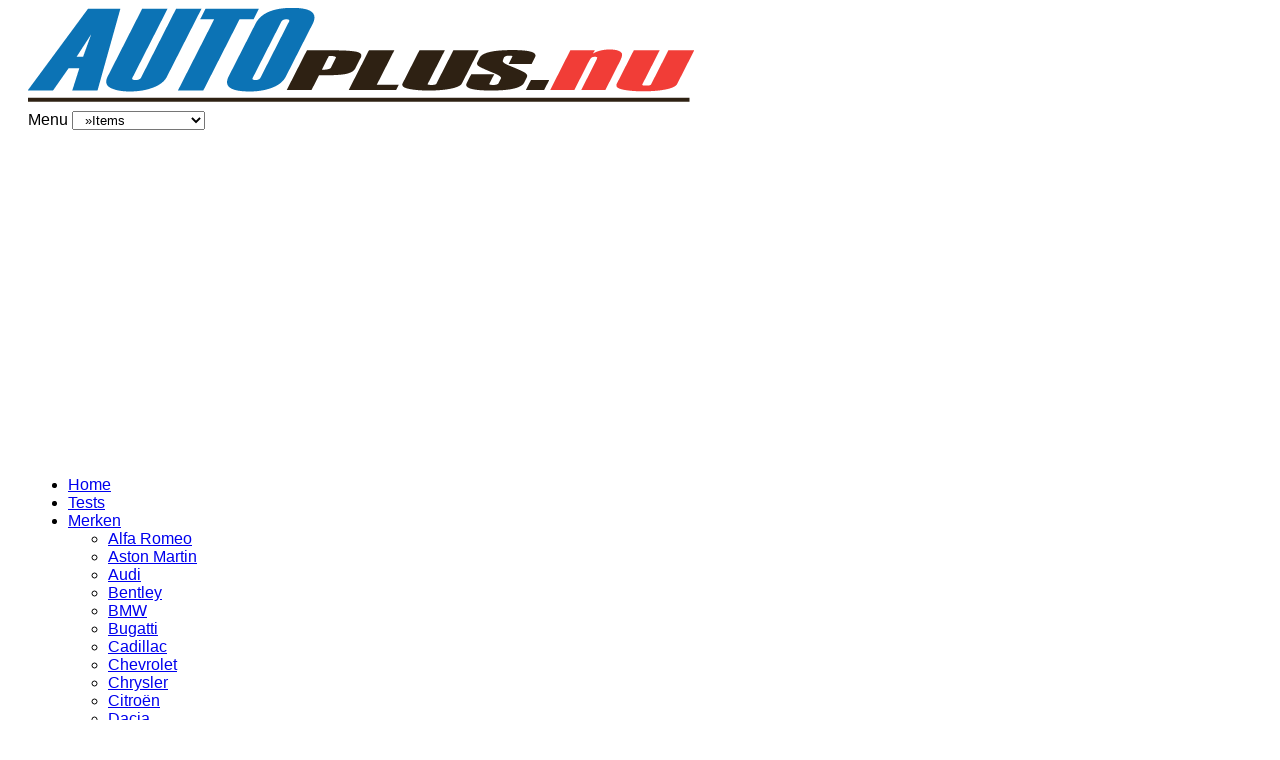

--- FILE ---
content_type: text/html; charset=utf-8
request_url: https://www.autoplus.nu/index.php/nieuws/items
body_size: 16535
content:
<!DOCTYPE html>
<html prefix="og: http://ogp.me/ns#" lang="nl-nl" >
<head>
	        <meta name="viewport" content="width=device-width, initial-scale=1, maximum-scale=2.0">
      <base href="https://www.autoplus.nu/index.php/nieuws/items" />
  <meta http-equiv="content-type" content="text/html; charset=utf-8" />
  <meta name="keywords" content="auto, autonieuws, actueel, occasion, occassions, onderhoud, banden, autobanden, onderdelen, winterbanden, autoschade, tips en advies, verzekering, 59d5d69bcc72ea0fb55c39304a26b2f0" />
  <meta property="og:url" content="https://www.autoplus.nu/index.php/nieuws/items" />
  <meta property="og:title" content="Items - Autoplus" />
  <meta property="og:type" content="website" />
  <meta name="generator" content="Joomla! - Open Source Content Management" />
  <title>Items - Autoplus</title>
  <link href="/index.php/nieuws/items?format=feed&amp;type=rss" rel="alternate" type="application/rss+xml" title="RSS 2.0" />
  <link href="/index.php/nieuws/items?format=feed&amp;type=atom" rel="alternate" type="application/atom+xml" title="Atom 1.0" />
  <link href="https://www.autoplus.nu/templates/gk_gamenews/images/favicon.ico" rel="shortcut icon" type="image/vnd.microsoft.icon" />
  <link href="https://www.autoplus.nu/index.php/component/search/?Itemid=657&amp;format=opensearch" rel="search" title="Zoek Autoplus" type="application/opensearchdescription+xml" />
  <link rel="stylesheet" href="/templates/gk_gamenews/css/k2.css" type="text/css" />
  <link rel="stylesheet" href="/cache/widgetkit/widgetkit-aff11091.css" type="text/css" />
  <link rel="stylesheet" href="https://www.autoplus.nu/templates/gk_gamenews/css/tablet.css" type="text/css" media="(max-width: 920px)"  />
  <link rel="stylesheet" href="https://www.autoplus.nu/templates/gk_gamenews/css/mobile.css" type="text/css" media="(max-width: 540px)"  />
  <link rel="stylesheet" href="https://www.autoplus.nu/templates/gk_gamenews/css/normalize.css" type="text/css" />
  <link rel="stylesheet" href="https://www.autoplus.nu/templates/gk_gamenews/css/layout.css" type="text/css" />
  <link rel="stylesheet" href="https://www.autoplus.nu/templates/gk_gamenews/css/joomla.css" type="text/css" />
  <link rel="stylesheet" href="https://www.autoplus.nu/templates/gk_gamenews/css/system/system.css" type="text/css" />
  <link rel="stylesheet" href="https://www.autoplus.nu/templates/gk_gamenews/css/template.css" type="text/css" />
  <link rel="stylesheet" href="https://www.autoplus.nu/templates/gk_gamenews/css/menu/menu.css" type="text/css" />
  <link rel="stylesheet" href="https://www.autoplus.nu/templates/gk_gamenews/css/gk.stuff.css" type="text/css" />
  <link rel="stylesheet" href="https://www.autoplus.nu/templates/gk_gamenews/css/style1.css" type="text/css" />
  <link rel="stylesheet" href="https://www.autoplus.nu/templates/gk_gamenews/css/typography/typography.style1.css" type="text/css" />
  <link rel="stylesheet" href="https://www.autoplus.nu/templates/gk_gamenews/css/typography/typography.iconset.style1.css" type="text/css" />
  <link rel="stylesheet" href="https://www.autoplus.nu/templates/gk_gamenews/css/override.css" type="text/css" />
  <link rel="stylesheet" href="https://www.autoplus.nu/templates/gk_gamenews/fonts/BebasNeue/stylesheet.css" type="text/css" />
  <link rel="stylesheet" href="https://www.autoplus.nu/modules/mod_news_pro_gk4/interface/css/style.css" type="text/css" />
  <style type="text/css">
.gkcol { width: 220px; }@media screen and (max-width: 690px) {
    	#k2Container .itemsContainer { width: 100%!important; } 
    	.cols-2 .column-1,
    	.cols-2 .column-2,
    	.cols-3 .column-1,
    	.cols-3 .column-2,
    	.cols-3 .column-3,
    	.demo-typo-col2,
    	.demo-typo-col3,
    	.demo-typo-col4 {width: 100%; }
    	}#system-message-container { margin: 0 -20px; }body,
.gkMenu > ul div.childcontent header small,
.nspHeader,
.nspLinks ul li h4,
#gkBottom2 .header  { font-family: Arial, Helvetica, sans-serif; }
h1, h2, h3, h4, h5, h6,
#gkLogo.text,
#gkMainMenu,
.gkMenu > ul div.childcontent header a,
.box .header,
.readon,
.gkTabsNav { font-family: BebasNeue, Arial, sans-serif; }
.blank { font-family: Arial, Helvetica, sans-serif; }
.blank { font-family: Arial, Helvetica, sans-serif; }
#gkSidebar { width: 36%; }
#gkContent { width: 64%; }
#gkPage, #gkTopBar > div, .gkFooter, #gkBottom2 { max-width: 1000px; }
body { padding: 0 20px; }#menu583 > div,
#menu583 > div > .childcontent-inner { width: 880px; }
#menu638 > div,
#menu638 > div > .childcontent-inner { width: 220px; }
#menu102 > div,
#menu102 > div > .childcontent-inner { width: 220px; }
#menu741 > div,
#menu741 > div > .childcontent-inner { width: 220px; }

  </style>
  <script src="/media/system/js/mootools-core.js" type="text/javascript"></script>
  <script src="/media/system/js/core.js" type="text/javascript"></script>
  <script src="//ajax.googleapis.com/ajax/libs/jquery/1.7/jquery.min.js" type="text/javascript"></script>
  <script src="/components/com_k2/js/k2.js?v2.6.7&amp;sitepath=/" type="text/javascript"></script>
  <script src="/media/widgetkit/js/jquery.js" type="text/javascript"></script>
  <script src="/cache/widgetkit/widgetkit-c16a395a.js" type="text/javascript"></script>
  <script src="/media/system/js/mootools-more.js" type="text/javascript"></script>
  <script src="https://www.autoplus.nu/templates/gk_gamenews/js/gk.scripts.js" type="text/javascript"></script>
  <script src="https://www.autoplus.nu/templates/gk_gamenews/js/gk.menu.js" type="text/javascript"></script>
  <script src="https://www.autoplus.nu/modules/mod_news_pro_gk4/interface/scripts/engine.js" type="text/javascript"></script>
  <script type="text/javascript">

 $GKMenu = { height:true, width:true, duration: 250 };
$GK_TMPL_URL = "https://www.autoplus.nu/templates/gk_gamenews";

$GK_URL = "https://www.autoplus.nu/";

  </script>

    
<!--[if IE 9]>
<link rel="stylesheet" href="https://www.autoplus.nu/templates/gk_gamenews/css/ie/ie9.css" type="text/css" />
<![endif]-->

<!--[if IE 8]>
<link rel="stylesheet" href="https://www.autoplus.nu/templates/gk_gamenews/css/ie/ie8.css" type="text/css" />
<![endif]-->

<!--[if lte IE 7]>
<link rel="stylesheet" href="https://www.autoplus.nu/templates/gk_gamenews/css/ie/ie7.css" type="text/css" />
<![endif]-->

<!--[if (gte IE 6)&(lte IE 8)]>
<script type="text/javascript" src="https://www.autoplus.nu/templates/gk_gamenews/js/respond.js"></script>
<script type="text/javascript" src="https://www.autoplus.nu/templates/gk_gamenews/js/selectivizr.js"></script>
<script type="text/javascript" src="http://html5shim.googlecode.com/svn/trunk/html5.js"></script>
<![endif]-->	 

<meta name="google-site-verification" content="" />

<script type="text/javascript">
 var _gaq = _gaq || [];
 _gaq.push(['_setAccount', 'UA-XXXXX-X']);
 _gaq.push(['_gat._anonymizeIp']);
_gaq.push(['_trackPageview']);
					
 (function() {
  var ga = document.createElement('script'); ga.type = 'text/javascript'; ga.async = true;
  ga.src = ('https:' == document.location.protocol ? 'https://ssl' : 'http://www') + '.google-analytics.com/ga.js';
  var s = document.getElementsByTagName('script')[0]; s.parentNode.insertBefore(ga, s);
 })();
</script>

</head>
<body data-tablet-width="960" data-mobile-width="580" data-bg="3">	
		
	
	<div id="gkPage">	 
	    	    
	    <section id="gkPageTop">                    	
		    
          <a href="/./" id="gkLogo">
        <img src="https://www.autoplus.nu/images/Autoplus-logo-NIEUW.png" alt="Autoplus" />
     </a>
     		    
		    <div id="gkMobileMenu">
		    	Menu		    	<select onChange="window.location.href=this.value;">
		    	<option  value="https://www.autoplus.nu/">Home</option><option  value="/index.php/tests">Tests</option><option  value="/index.php/merken">Merken</option><option  value="/index.php/k2-tags/merken/alfa-romeo">&nbsp;&nbsp;&raquo;Alfa Romeo</option><option  value="/index.php/merken/aston-martin">&nbsp;&nbsp;&raquo;Aston Martin</option><option  value="/index.php/merken/audi">&nbsp;&nbsp;&raquo;Audi</option><option  value="/index.php/merken/bentley">&nbsp;&nbsp;&raquo;Bentley</option><option  value="/index.php/merken/bmw">&nbsp;&nbsp;&raquo;BMW</option><option  value="/index.php/merken/bugatti">&nbsp;&nbsp;&raquo;Bugatti</option><option  value="/index.php/merken/cadillac">&nbsp;&nbsp;&raquo;Cadillac</option><option  value="/index.php/merken/chevrolet">&nbsp;&nbsp;&raquo;Chevrolet</option><option  value="/index.php/merken/chrysler">&nbsp;&nbsp;&raquo;Chrysler</option><option  value="/index.php/merken/citroen">&nbsp;&nbsp;&raquo;Citroën</option><option  value="/index.php/merken/dacia">&nbsp;&nbsp;&raquo;Dacia</option><option  value="/index.php/merken/daihatsu">&nbsp;&nbsp;&raquo;Daihatsu</option><option  value="/index.php/merken/dodge">&nbsp;&nbsp;&raquo;Dodge</option><option  value="/index.php/merken/donkervoort">&nbsp;&nbsp;&raquo;Donkervoort</option><option  value="/index.php/merken/fiat">&nbsp;&nbsp;&raquo;Fiat</option><option  value="/index.php/merken/ferrari">&nbsp;&nbsp;&raquo;Ferrari</option><option  value="/index.php/merken/ford">&nbsp;&nbsp;&raquo;Ford</option><option  value="/index.php/merken/honda">&nbsp;&nbsp;&raquo;Honda</option><option  value="/index.php/merken/hummer">&nbsp;&nbsp;&raquo;Hummer</option><option  value="/index.php/merken/hyundai">&nbsp;&nbsp;&raquo;Hyundai</option><option  value="/index.php/merken/infiniti">&nbsp;&nbsp;&raquo;Infiniti</option><option  value="/index.php/merken/isuzu">&nbsp;&nbsp;&raquo;ISUZU</option><option  value="/index.php/merken/jaguar">&nbsp;&nbsp;&raquo;Jaguar</option><option  value="/index.php/merken/jeep">&nbsp;&nbsp;&raquo;Jeep</option><option  value="/index.php/merken/kia">&nbsp;&nbsp;&raquo;KIA</option><option  value="/index.php/merken/lada">&nbsp;&nbsp;&raquo;LADA</option><option  value="/index.php/merken/lamborghini">&nbsp;&nbsp;&raquo;Lamborghini</option><option  value="/index.php/merken/lancia">&nbsp;&nbsp;&raquo;Lancia</option><option  value="/index.php/merken/landrover">&nbsp;&nbsp;&raquo;Land Rover</option><option  value="/index.php/merken/lexus">&nbsp;&nbsp;&raquo;Lexus</option><option  value="/index.php/merken/lotus">&nbsp;&nbsp;&raquo;Lotus</option><option  value="/index.php/merken/maserati">&nbsp;&nbsp;&raquo;Maserati</option><option  value="/index.php/merken/mazda">&nbsp;&nbsp;&raquo;Mazda</option><option  value="/index.php/merken/mercedes-benz">&nbsp;&nbsp;&raquo;Mercedes-Benz</option><option  value="/index.php/merken/mini">&nbsp;&nbsp;&raquo;MINI</option><option  value="/index.php/merken/mitsubishi">&nbsp;&nbsp;&raquo;Mitsubishi</option><option  value="/index.php/merken/nissan">&nbsp;&nbsp;&raquo; Nissan</option><option  value="/index.php/merken/opel">&nbsp;&nbsp;&raquo;Opel</option><option  value="/index.php/merken/peugeot">&nbsp;&nbsp;&raquo;Peugeot</option><option  value="/index.php/merken/porsche">&nbsp;&nbsp;&raquo;Porsche</option><option  value="/index.php/merken/renault">&nbsp;&nbsp;&raquo;Renault</option><option  value="/index.php/merken/rolls-royce">&nbsp;&nbsp;&raquo;Rolls-Royce</option><option  value="/index.php/merken/saab">&nbsp;&nbsp;&raquo;SAAB</option><option  value="/index.php/merken/seat">&nbsp;&nbsp;&raquo;SEAT</option><option  value="/index.php/merken/skoda">&nbsp;&nbsp;&raquo;Skoda</option><option  value="/index.php/merken/smart">&nbsp;&nbsp;&raquo;smart</option><option  value="/index.php/merken/ssangyong">&nbsp;&nbsp;&raquo;SsangYong</option><option  value="/index.php/merken/subaru">&nbsp;&nbsp;&raquo;Subaru</option><option  value="/index.php/merken/suzuki">&nbsp;&nbsp;&raquo;Suzuki</option><option  value="/index.php/merken/toyota">&nbsp;&nbsp;&raquo;Toyota</option><option  value="/index.php/merken/volkswagen">&nbsp;&nbsp;&raquo;Volkswagen</option><option  value="/index.php/merken/volvo">&nbsp;&nbsp;&raquo;Volvo</option><option  value="/index.php/krant">Krant</option><option  value="/index.php/index">Index</option><option  value="/index.php/index/accu">&nbsp;&nbsp;&raquo;Accu</option><option  value="/index.php/index/airco">&nbsp;&nbsp;&raquo;Airco</option><option  value="/index.php/index/algemeen">&nbsp;&nbsp;&raquo;Algemeen</option><option  value="/index.php/index/autobanden">&nbsp;&nbsp;&raquo;Autobanden</option><option  value="/index.php/index/autoverhuur">&nbsp;&nbsp;&raquo;Autoverhuur</option><option  value="/index.php/index/bedrijfskleding">&nbsp;&nbsp;&raquo;Bedrijfskleding</option><option  value="/index.php/index/lease">&nbsp;&nbsp;&raquo;Lease</option><option  value="/index.php/index/lpg-inbouw">&nbsp;&nbsp;&raquo;LPG inbouw</option><option  value="/index.php/index/occasions">&nbsp;&nbsp;&raquo;Occasions</option><option  value="/index.php/index/universeel">&nbsp;&nbsp;&raquo;Universeel</option><option  value="/index.php/index/opleidingen">&nbsp;&nbsp;&raquo;Opleidingen</option><option  value="/index.php/index/verkopen">&nbsp;&nbsp;&raquo;Verkopen</option><option  value="/index.php/nieuws">Nieuws</option><option  value="/index.php/nieuws/duurzaam">&nbsp;&nbsp;&raquo;Duurzaam</option><option  value="/index.php/nieuws/autosport">&nbsp;&nbsp;&raquo;Autosport</option><option  value="/index.php/nieuws/bedrijfsauto">&nbsp;&nbsp;&raquo;Bedrijfsauto</option><option selected="selected"  value="/index.php/nieuws/items">&nbsp;&nbsp;&raquo;Items</option><option  value="/index.php/nieuws/columnisten">&nbsp;&nbsp;&raquo;Columnisten</option><option  value="/index.php/nieuws/oldtimers">&nbsp;&nbsp;&raquo;Oldtimers</option><option  value="/index.php/nieuws/vaktaal">&nbsp;&nbsp;&raquo;Vaktaal</option><option  value="/index.php/pro">Pro</option><option  value="/index.php/pro/columnisten-pro">&nbsp;&nbsp;&raquo;Columnisten Pro</option><option  value="/index.php/pro/vakbladen">&nbsp;&nbsp;&raquo;Vakbladen</option>		    	</select>
		    </div>
		    
		    		    <div id="gkTopBanner">
		    			    		

<div class="custom"  >

	<script async="" src="//pagead2.googlesyndication.com/pagead/js/adsbygoogle.js" type="text/javascript"></script>
<!-- Banner 468 x 60 top -->
<p>&nbsp;</p>
<script type="text/javascript">// <![CDATA[
(adsbygoogle = window.adsbygoogle || []).push({});
// ]]></script>	
</div>

		    			    </div>
		    		    
		    		    <div id="gkMainMenu">
		    	<nav id="gkExtraMenu" class="gkMenu">
<ul class="gkmenu level0"><li  class="first"><a href="https://www.autoplus.nu/"  class=" first" id="menu101" title="Home" >Home</a></li><li ><a href="/index.php/tests"  id="menu263" title="Tests" >Tests</a></li><li  class="haschild"><a href="/index.php/merken"  class=" haschild" id="menu583" title="Merken" >Merken</a><div class="childcontent">
<div class="childcontent-inner">
<div class="gkcol gkcol4  first"><ul class="gkmenu level1"><li  class="first"><a href="/index.php/k2-tags/merken/alfa-romeo"  class=" first" id="menu599" title="Alfa Romeo" >Alfa Romeo</a></li><li ><a href="/index.php/merken/aston-martin"  id="menu669" title="Aston Martin" >Aston Martin</a></li><li ><a href="/index.php/merken/audi"  id="menu600" title="Audi" >Audi</a></li><li ><a href="/index.php/merken/bentley"  id="menu656" title="Bentley" >Bentley</a></li><li ><a href="/index.php/merken/bmw"  id="menu601" title="BMW" >BMW</a></li><li ><a href="/index.php/merken/bugatti"  id="menu660" title="Bugatti" >Bugatti</a></li><li ><a href="/index.php/merken/cadillac"  id="menu663" title="Cadillac" >Cadillac</a></li><li ><a href="/index.php/merken/chevrolet"  id="menu602" title="Chevrolet" >Chevrolet</a></li><li ><a href="/index.php/merken/chrysler"  id="menu603" title="Chrysler" >Chrysler</a></li><li ><a href="/index.php/merken/citroen"  id="menu604" title="Citroën" >Citroën</a></li><li ><a href="/index.php/merken/dacia"  id="menu605" title="Dacia" >Dacia</a></li><li ><a href="/index.php/merken/daihatsu"  id="menu606" title="Daihatsu" >Daihatsu</a></li><li ><a href="/index.php/merken/dodge"  id="menu607" title="Dodge" >Dodge</a></li></ul></div><div class="gkcol gkcol4 "><ul class="gkmenu level1"><li  class="first"><a href="/index.php/merken/donkervoort"  class=" first" id="menu664" title="Donkervoort" >Donkervoort</a></li><li ><a href="/index.php/merken/fiat"  id="menu608" title="Fiat" >Fiat</a></li><li ><a href="/index.php/merken/ferrari"  id="menu665" title="Ferrari" >Ferrari</a></li><li ><a href="/index.php/merken/ford"  id="menu609" title="Ford" >Ford</a></li><li ><a href="/index.php/merken/honda"  id="menu611" title="Honda" >Honda</a></li><li ><a href="/index.php/merken/hummer"  id="menu670" title="Hummer" >Hummer</a></li><li ><a href="/index.php/merken/hyundai"  id="menu612" title="Hyundai" >Hyundai</a></li><li ><a href="/index.php/merken/infiniti"  id="menu613" title="Infiniti" >Infiniti</a></li><li ><a href="/index.php/merken/isuzu"  id="menu614" title="ISUZU" >ISUZU</a></li><li ><a href="/index.php/merken/jaguar"  id="menu615" title="Jaguar" >Jaguar</a></li><li ><a href="/index.php/merken/jeep"  id="menu616" title="Jeep" >Jeep</a></li><li ><a href="/index.php/merken/kia"  id="menu617" title="KIA" >KIA</a></li><li ><a href="/index.php/merken/lada"  id="menu662" title="LADA" >LADA</a></li></ul></div><div class="gkcol gkcol4 "><ul class="gkmenu level1"><li  class="first"><a href="/index.php/merken/lamborghini"  class=" first" id="menu661" title="Lamborghini" >Lamborghini</a></li><li ><a href="/index.php/merken/lancia"  id="menu618" title="Lancia" >Lancia</a></li><li ><a href="/index.php/merken/landrover"  id="menu619" title="Land Rover" >Land Rover</a></li><li ><a href="/index.php/merken/lexus"  id="menu620" title="Lexus" >Lexus</a></li><li ><a href="/index.php/merken/lotus"  id="menu666" title="Lotus" >Lotus</a></li><li ><a href="/index.php/merken/maserati"  id="menu667" title="Maserati" >Maserati</a></li><li ><a href="/index.php/merken/mazda"  id="menu621" title="Mazda" >Mazda</a></li><li ><a href="/index.php/merken/mercedes-benz"  id="menu622" title="Mercedes-Benz" >Mercedes-Benz</a></li><li ><a href="/index.php/merken/mini"  id="menu623" title="MINI" >MINI</a></li><li ><a href="/index.php/merken/mitsubishi"  id="menu624" title="Mitsubishi" >Mitsubishi</a></li><li ><a href="/index.php/merken/nissan"  id="menu625" title=" Nissan" > Nissan</a></li><li ><a href="/index.php/merken/opel"  id="menu626" title="Opel" >Opel</a></li><li ><a href="/index.php/merken/peugeot"  id="menu627" title="Peugeot" >Peugeot</a></li></ul></div><div class="gkcol gkcol4  last"><ul class="gkmenu level1"><li  class="first"><a href="/index.php/merken/porsche"  class=" first" id="menu598" title="Porsche" >Porsche</a></li><li ><a href="/index.php/merken/renault"  id="menu628" title="Renault" >Renault</a></li><li ><a href="/index.php/merken/rolls-royce"  id="menu668" title="Rolls-Royce" >Rolls-Royce</a></li><li ><a href="/index.php/merken/saab"  id="menu629" title="SAAB" >SAAB</a></li><li ><a href="/index.php/merken/seat"  id="menu630" title="SEAT" >SEAT</a></li><li ><a href="/index.php/merken/skoda"  id="menu631" title="Skoda" >Skoda</a></li><li ><a href="/index.php/merken/smart"  id="menu672" title="smart" >smart</a></li><li ><a href="/index.php/merken/ssangyong"  id="menu632" title="SsangYong" >SsangYong</a></li><li ><a href="/index.php/merken/subaru"  id="menu633" title="Subaru" >Subaru</a></li><li ><a href="/index.php/merken/suzuki"  id="menu634" title="Suzuki" >Suzuki</a></li><li ><a href="/index.php/merken/toyota"  id="menu635" title="Toyota" >Toyota</a></li><li ><a href="/index.php/merken/volkswagen"  id="menu636" title="Volkswagen" >Volkswagen</a></li><li ><a href="/index.php/merken/volvo"  id="menu637" title="Volvo" >Volvo</a></li></ul></div>
</div>
</div></li><li ><a href="/index.php/krant"  id="menu474" title="Krant" >Krant</a></li><li  class="haschild"><a href="/index.php/index"  class=" haschild" id="menu638" title="Index" >Index</a><div class="childcontent">
<div class="childcontent-inner">
<div class="gkcol gkcol1  first"><ul class="gkmenu level1"><li  class="first"><a href="/index.php/index/accu"  class=" first" id="menu705" title="Accu" >Accu</a></li><li ><a href="/index.php/index/airco"  id="menu704" title="Airco" >Airco</a></li><li ><a href="/index.php/index/algemeen"  id="menu706" title="Algemeen" >Algemeen</a></li><li ><a href="/index.php/index/autobanden"  id="menu707" title="Autobanden" >Autobanden</a></li><li ><a href="/index.php/index/autoverhuur"  id="menu710" title="Autoverhuur" >Autoverhuur</a></li><li ><a href="/index.php/index/bedrijfskleding"  id="menu711" title="Bedrijfskleding" >Bedrijfskleding</a></li><li ><a href="/index.php/index/lease"  id="menu712" title="Lease" >Lease</a></li><li ><a href="/index.php/index/lpg-inbouw"  id="menu713" title="LPG inbouw" >LPG inbouw</a></li><li ><a href="/index.php/index/occasions"  id="menu715" title="Occasions" >Occasions</a></li><li ><a href="/index.php/index/universeel"  id="menu747" title="Universeel" >Universeel</a></li><li ><a href="/index.php/index/opleidingen"  id="menu748" title="Opleidingen" >Opleidingen</a></li><li  class="last"><a href="/index.php/index/verkopen"  class=" last" id="menu756" title="Verkopen" >Verkopen</a></li></ul></div>
</div>
</div></li><li  class="haschild active color1"><a href="/index.php/nieuws"  class=" haschild active color1" id="menu102" title="Nieuws" >Nieuws</a><div class="childcontent">
<div class="childcontent-inner">
<div class="gkcol gkcol1  first"><ul class="gkmenu level1"><li  class="first"><a href="/index.php/nieuws/duurzaam"  class=" first" id="menu597" title="Duurzaam" >Duurzaam</a></li><li ><a href="/index.php/nieuws/autosport"  id="menu639" title="Autosport" >Autosport</a></li><li ><a href="/index.php/nieuws/bedrijfsauto"  id="menu640" title="Bedrijfsauto" >Bedrijfsauto</a></li><li  class="active"><a href="/index.php/nieuws/items"  class=" active" id="menu657" title="Items" >Items</a></li><li ><a href="/index.php/nieuws/columnisten"  id="menu658" title="Columnisten" >Columnisten</a></li><li ><a href="/index.php/nieuws/oldtimers"  id="menu703" title="Oldtimers" >Oldtimers</a></li><li  class="last"><a href="/index.php/nieuws/vaktaal"  class=" last" id="menu717" title="Vaktaal" >Vaktaal</a></li></ul></div>
</div>
</div></li><li  class="last haschild"><a href="/index.php/pro"  class=" last haschild" id="menu741" title="Pro" >Pro</a><div class="childcontent">
<div class="childcontent-inner">
<div class="gkcol gkcol1  first"><ul class="gkmenu level1"><li  class="first"><a href="/index.php/pro/columnisten-pro"  class=" first" id="menu755" title="Columnisten Pro" >Columnisten Pro</a></li><li  class="last"><a href="/index.php/pro/vakbladen"  class=" last" id="menu757" title="Vakbladen" >Vakbladen</a></li></ul></div>
</div>
</div></li></ul>
</nav>   
	    	</div>
	    		    	
	    		    	<nav id="gkTopMenu">
	    		
<ul class="menu">
<li class="item-564"><a href="/index.php/duurzaam" >Duurzaam</a></li><li class="item-566"><a href="/index.php/items" >Items</a></li><li class="item-568"><a href="/index.php/autosport" >Autosport</a></li><li class="item-569"><a href="/index.php/vakbladen" >Vakbladen</a></li><li class="item-675"><a href="/index.php/bedrijfsauto" >Bedrijfsauto</a></li><li class="item-570"><a href="/index.php/zoeken" >Zoeken</a></li></ul>
<form action="/index.php/nieuws/items" method="post">
	<div class="searchcolor1 dark">
		<input name="searchword" id="mod-search-searchword" maxlength="20"  class="inputboxcolor1 dark" type="text" size="20" value="Zoeken..."  onblur="if (this.value=='') this.value='Zoeken...';" onfocus="if (this.value=='Zoeken...') this.value='';" />	<input type="hidden" name="task" value="search" />
	<input type="hidden" name="option" value="com_search" />
	<input type="hidden" name="Itemid" value="9999" />
	</div>
</form>

	    	</nav>
	    		    </section>
	
		<div id="gkPageContent">
					 
	    	<section id="gkContent">					
								
								
					
				
								<section id="gkBreadcrumb">
										
<div class="breadcrumbs">
<ul><li><a href="/" class="pathway">Home</a></li> <li class="pathway separator">/</li> <li><a href="/index.php/nieuws" class="pathway">Nieuws</a></li> <li class="pathway separator">/</li> <li class="pathway">Items</li></ul></div>
										
									</section>
								
				<section id="gkMainbody">
											
<div id="k2Container" class="itemListView">
						<div class="itemListCategoriesBlock">
										</div>
				</div>

<!-- JoomlaWorks "K2" (v2.6.7) | Learn more about K2 at http://getk2.org -->


									</section>
				
								<section id="gkMainbodyBottom">
					<div class="box  nomargin"><div><div class="content">	<div class="nspMain nspFs100" id="nsp-nsp_768" style="width:100%;" data-direction="ltr">
					<div class="nspArts bottom" style="width:100%;">
								<div class="nspTopInterface">
					<div>
												<ul class="nspPagination">
														<li>1</li>
														<li>2</li>
														<li>3</li>
													</ul>
												
												
											</div>
				</div>
								
				<div class="nspArtScroll1">
					<div class="nspArtScroll2 nspPages3">
																	<div class="nspArtPage nspCol3">
																				<div class="nspArt nspCol3" style="padding:20px;clear:both;">
								<h4 class="nspHeader tleft fnone"><a href="/index.php/merken/ford/6822-ford-pro-introduceert-ranger-phev-voor-ongekend-europese-pick-upervaring" title="Ford Pro introduceert Ranger PHEV voor ongekend Europese pick-upervaring">Ford Pro introduceert Ranger PHEV &hellip;</a></h4><a href="/index.php/merken/ford/6822-ford-pro-introduceert-ranger-phev-voor-ongekend-europese-pick-upervaring" class="nspImageWrapper tleft fleft gkResponsive" style="margin:6px 14px 0 0;"><img class="nspImage tleft fleft gkResponsive" src="https://www.autoplus.nu/modules/mod_news_pro_gk4/cache/k2.items.cache.d20539fee8ced7d3607731ad0068c113_Lnsp_768.jpg" alt="Ford Pro introduceert Ranger PHEV voor ongekend Europese pick-upervaring"   /></a><p class="nspText tleft fleft">Ford Pro baant een nieuw pad voor plug-in-hybride pick-ups met de gloednieuwe Ranger PHEV, die vanda...</p><p class="nspInfo  tleft fleft"></p><a class="readon  fright" href="/index.php/merken/ford/6822-ford-pro-introduceert-ranger-phev-voor-ongekend-europese-pick-upervaring">Lees meer</a>							</div>
																															<div class="nspArt nspCol3" style="padding:20px;">
								<h4 class="nspHeader tleft fnone"><a href="/index.php/merken/ford/6420-ford-pro-maakt-prijzen-van-eerste-versies-nieuwe-transit-custom-bekend" title="Ford Pro maakt prijzen van eerste versies nieuwe Transit Custom bekend">Ford Pro maakt prijzen van eerste &hellip;</a></h4><a href="/index.php/merken/ford/6420-ford-pro-maakt-prijzen-van-eerste-versies-nieuwe-transit-custom-bekend" class="nspImageWrapper tleft fleft gkResponsive" style="margin:6px 14px 0 0;"><img class="nspImage tleft fleft gkResponsive" src="https://www.autoplus.nu/modules/mod_news_pro_gk4/cache/k2.items.cache.991721ea48fc0ebf4451f26316456b98_Lnsp_768.jpg" alt="Ford Pro maakt prijzen van eerste versies nieuwe Transit Custom bekend"   /></a><p class="nspText tleft fleft">Ford Pro is gestart met de verkoop van de eerste versies van de geheel nieuwe Transit Custom. De nie...</p><p class="nspInfo  tleft fleft"></p><a class="readon  fright" href="/index.php/merken/ford/6420-ford-pro-maakt-prijzen-van-eerste-versies-nieuwe-transit-custom-bekend">Lees meer</a>							</div>
																															<div class="nspArt nspCol3" style="padding:20px;">
								<h4 class="nspHeader tleft fnone"><a href="/index.php/merken/ford/6395-ford-pro-onthult-volledig-elektrische-e-tourneo-custom-met-toonaangevende-ruimte-prestaties-luxe-en-technologie" title="Ford Pro onthult volledig elektrische E‑Tourneo Custom met toonaangevende ruimte, prestaties, luxe en technologie">Ford Pro onthult volledig elektris&hellip;</a></h4><a href="/index.php/merken/ford/6395-ford-pro-onthult-volledig-elektrische-e-tourneo-custom-met-toonaangevende-ruimte-prestaties-luxe-en-technologie" class="nspImageWrapper tleft fleft gkResponsive" style="margin:6px 14px 0 0;"><img class="nspImage tleft fleft gkResponsive" src="https://www.autoplus.nu/modules/mod_news_pro_gk4/cache/k2.items.cache.4f09b777f75bf555fcb1629203516a5c_Lnsp_768.jpg" alt="Ford Pro onthult volledig elektrische E‑Tourneo Custom met toonaangevende ruimte, prestaties, luxe en technologie"   /></a><p class="nspText tleft fleft">Ford Pro onthult de nieuwe E-Tourneo Custom, het eerste model van de nieuwe generatie Tourneo-modell...</p><p class="nspInfo  tleft fleft"></p><a class="readon  fright" href="/index.php/merken/ford/6395-ford-pro-onthult-volledig-elektrische-e-tourneo-custom-met-toonaangevende-ruimte-prestaties-luxe-en-technologie">Lees meer</a>							</div>
																															<div class="nspArt nspCol3" style="padding:20px;clear:both;">
								<h4 class="nspHeader tleft fnone"><a href="/index.php/pro/5914-mobilox-integreert-transportcalculator-van-transporting-wheels" title="Mobilox integreert transportcalculator van Transporting Wheels">Mobilox integreert transportcalcul&hellip;</a></h4><a href="/index.php/pro/5914-mobilox-integreert-transportcalculator-van-transporting-wheels" class="nspImageWrapper tleft fleft gkResponsive" style="margin:6px 14px 0 0;"><img class="nspImage tleft fleft gkResponsive" src="https://www.autoplus.nu/modules/mod_news_pro_gk4/cache/k2.items.cache.691c174c263a61b94a3af1c70c4468f4_Lnsp_768.jpg" alt="Mobilox integreert transportcalculator van Transporting Wheels"   /></a><p class="nspText tleft fleft">
Mobilox biedt abonnees vanaf nu de mogelijkheid om het wereldwijde transport van een voertuig te b...</p><p class="nspInfo  tleft fleft"></p><a class="readon  fright" href="/index.php/pro/5914-mobilox-integreert-transportcalculator-van-transporting-wheels">Lees meer</a>							</div>
																															<div class="nspArt nspCol3" style="padding:20px;">
								<h4 class="nspHeader tleft fnone"><a href="/index.php/pro/5502-bca-nl-importauto-snel-beschikbare-verkoopklare-importauto-s" title="BCA Lanceert eigen importlabel">BCA Lanceert eigen importlabel</a></h4><a href="/index.php/pro/5502-bca-nl-importauto-snel-beschikbare-verkoopklare-importauto-s" class="nspImageWrapper tleft fleft gkResponsive" style="margin:6px 14px 0 0;"><img class="nspImage tleft fleft gkResponsive" src="https://www.autoplus.nu/modules/mod_news_pro_gk4/cache/k2.items.cache.50c078f0ee21772a38213187a27ff931_Lnsp_768.jpg" alt="BCA Lanceert eigen importlabel"   /></a><p class="nspText tleft fleft">BCA veilt op woensdag 30 september aanstaande BCA NL Importauto’s. BCA NL Importauto’s zijn streng g...</p><p class="nspInfo  tleft fleft"></p><a class="readon  fright" href="/index.php/pro/5502-bca-nl-importauto-snel-beschikbare-verkoopklare-importauto-s">Lees meer</a>							</div>
																															<div class="nspArt nspCol3" style="padding:20px;">
								<h4 class="nspHeader tleft fnone"><a href="/index.php/nieuws/5267-autodiagnose-eu-viert-haar-10-jarig-bestaan" title="Autodiagnose.eu viert haar 10 jarig bestaan!">Autodiagnose.eu viert haar 10 jari&hellip;</a></h4><a href="/index.php/nieuws/5267-autodiagnose-eu-viert-haar-10-jarig-bestaan" class="nspImageWrapper tleft fleft gkResponsive" style="margin:6px 14px 0 0;"><img class="nspImage tleft fleft gkResponsive" src="https://www.autoplus.nu/modules/mod_news_pro_gk4/cache/k2.items.cache.1159f95dad2c700aebdcc3993541e6d0_Lnsp_768.jpg" alt="Autodiagnose.eu viert haar 10 jarig bestaan!"   /></a><p class="nspText tleft fleft">Autodiagnose.eu viert haar 10 jarig bestaan!
En daar zijn we trots op! In 2010 hadden Asim en Wendy...</p><p class="nspInfo  tleft fleft"></p><a class="readon  fright" href="/index.php/nieuws/5267-autodiagnose-eu-viert-haar-10-jarig-bestaan">Lees meer</a>							</div>
																															<div class="nspArt nspCol3" style="padding:20px;clear:both;">
								<h4 class="nspHeader tleft fnone"><a href="/index.php/pro/4744-prijsvraag-prijsvraag-prijsvraag" title="PRIJSVRAAG! PRIJSVRAAG! PRIJSVRAAG!">PRIJSVRAAG! PRIJSVRAAG! PRIJSVRAAG&hellip;</a></h4><a href="/index.php/pro/4744-prijsvraag-prijsvraag-prijsvraag" class="nspImageWrapper tleft fleft gkResponsive" style="margin:6px 14px 0 0;"><img class="nspImage tleft fleft gkResponsive" src="https://www.autoplus.nu/modules/mod_news_pro_gk4/cache/k2.items.cache.c32e38afbefd597b800eb6c091e217b9_Lnsp_768.jpg" alt="PRIJSVRAAG! PRIJSVRAAG! PRIJSVRAAG!"   /></a><p class="nspText tleft fleft">Met de opening van een F1 circuit in Zandvoort volgend jaar, zou het fantastisch zijn om zelf eens t...</p><p class="nspInfo  tleft fleft"></p><a class="readon  fright" href="/index.php/pro/4744-prijsvraag-prijsvraag-prijsvraag">Lees meer</a>							</div>
																															<div class="nspArt nspCol3" style="padding:20px;">
								<h4 class="nspHeader tleft fnone"><a href="/index.php/nieuws/4619-dc-dc-converters-van-delta-bieden-ideale-oplossing-voor-elektrisch-aangedreven-voertuigen" title="DC/DC converters van Delta bieden ideale oplossing voor elektrisch aangedreven voertuigen">DC/DC converters van Delta bieden &hellip;</a></h4><a href="/index.php/nieuws/4619-dc-dc-converters-van-delta-bieden-ideale-oplossing-voor-elektrisch-aangedreven-voertuigen" class="nspImageWrapper tleft fleft gkResponsive" style="margin:6px 14px 0 0;"><img class="nspImage tleft fleft gkResponsive" src="https://www.autoplus.nu/modules/mod_news_pro_gk4/cache/k2.items.cache.1ad7ca7102938fa22ab05844f91dcd7d_Lnsp_768.jpg" alt="DC/DC converters van Delta bieden ideale oplossing voor elektrisch aangedreven voertuigen"   /></a><p class="nspText tleft fleft">Delta PSU, marktleider in power supplies, biedt met zijn reeks panel mount DC/DCconverters een uitst...</p><p class="nspInfo  tleft fleft"></p><a class="readon  fright" href="/index.php/nieuws/4619-dc-dc-converters-van-delta-bieden-ideale-oplossing-voor-elektrisch-aangedreven-voertuigen">Lees meer</a>							</div>
																															<div class="nspArt nspCol3" style="padding:20px;">
								<h4 class="nspHeader tleft fnone"><a href="/index.php/nieuws/3898-van-mossel-automotive-groep-en-de-vkv-groep-bundelen-krachten" title="Van Mossel Automotive Groep en de VKV Groep bundelen krachten!">Van Mossel Automotive Groep en de &hellip;</a></h4><a href="/index.php/nieuws/3898-van-mossel-automotive-groep-en-de-vkv-groep-bundelen-krachten" class="nspImageWrapper tleft fleft gkResponsive" style="margin:6px 14px 0 0;"><img class="nspImage tleft fleft gkResponsive" src="https://www.autoplus.nu/modules/mod_news_pro_gk4/cache/k2.items.cache.de22ba29164cd345f1525b433b4de729_Lnsp_768.jpg" alt="Van Mossel Automotive Groep en de VKV Groep bundelen krachten!"   /></a><p class="nspText tleft fleft">Van Mossel Automotive Groep en de VKV Groep (Van Kerkhof &amp; Visscher Groep) bundelen hun krachten...</p><p class="nspInfo  tleft fleft"></p><a class="readon  fright" href="/index.php/nieuws/3898-van-mossel-automotive-groep-en-de-vkv-groep-bundelen-krachten">Lees meer</a>							</div>
																															<div class="nspArt nspCol3" style="padding:20px;clear:both;">
								<h4 class="nspHeader tleft fnone"><a href="/index.php/nieuws/3833-jos-dekkers-autobanden-wordt-premio-banden-autoservice" title="Jos Dekkers Autobanden wordt Premio Banden + Autoservice">Jos Dekkers Autobanden wordt Premi&hellip;</a></h4><p class="nspText tleft fleft">Premio opent een nieuwe vestiging in Sprang-Capelle. Vanaf oktober isPremio Banden + Autoservice Jos...</p><p class="nspInfo  tleft fleft"></p><a class="readon  fright" href="/index.php/nieuws/3833-jos-dekkers-autobanden-wordt-premio-banden-autoservice">Lees meer</a>							</div>
																															<div class="nspArt nspCol3" style="padding:20px;">
								<h4 class="nspHeader tleft fnone"><a href="/index.php/merken/volkswagen/3725-century-met-iturnit-voor-de-klas" title="Century met ITurnIT voor de klas">Century met ITurnIT voor de klas</a></h4><a href="/index.php/merken/volkswagen/3725-century-met-iturnit-voor-de-klas" class="nspImageWrapper tleft fleft gkResponsive" style="margin:6px 14px 0 0;"><img class="nspImage tleft fleft gkResponsive" src="https://www.autoplus.nu/modules/mod_news_pro_gk4/cache/k2.items.cache.09e5614e03d511bf65c929aaef72faf5_Lnsp_768.jpg" alt="Century met ITurnIT voor de klas"   /></a><p class="nspText tleft fleft">Century en ITurnIT slaan de handen ineen om scholen te helpen bij de digitalisering van het onderwij...</p><p class="nspInfo  tleft fleft"></p><a class="readon  fright" href="/index.php/merken/volkswagen/3725-century-met-iturnit-voor-de-klas">Lees meer</a>							</div>
																															<div class="nspArt nspCol3" style="padding:20px;">
								<h4 class="nspHeader tleft fnone"><a href="/index.php/pro/3715-aanmelding-marktplaats-automotive-live-on-tour-open-t-m-5-september" title="Automotive experts Marktplaats helpen de Nederlandse autobranche op locatie">Automotive experts Marktplaats hel&hellip;</a></h4><a href="/index.php/pro/3715-aanmelding-marktplaats-automotive-live-on-tour-open-t-m-5-september" class="nspImageWrapper tleft fleft gkResponsive" style="margin:6px 14px 0 0;"><img class="nspImage tleft fleft gkResponsive" src="https://www.autoplus.nu/modules/mod_news_pro_gk4/cache/k2.items.cache.87b6bf8d94ff18f53aa0d3f3cff62953_Lnsp_768.jpg" alt="Automotive experts Marktplaats helpen de Nederlandse autobranche op locatie"   /></a><p class="nspText tleft fleft">In september trekt een team van Marktplaats Automotive experts door Nederland om op locatie autobedr...</p><p class="nspInfo  tleft fleft"></p><a class="readon  fright" href="/index.php/pro/3715-aanmelding-marktplaats-automotive-live-on-tour-open-t-m-5-september">Lees meer</a>							</div>
																															<div class="nspArt nspCol3" style="padding:20px;clear:both;">
								<h4 class="nspHeader tleft fnone"><a href="/index.php/nieuws/3678-bandenservice-cuijk-wordt-premio-banden-autoservice" title="Bandenservice Cuijk wordt Premio Banden + Autoservice">Bandenservice Cuijk wordt Premio B&hellip;</a></h4><a href="/index.php/nieuws/3678-bandenservice-cuijk-wordt-premio-banden-autoservice" class="nspImageWrapper tleft fleft gkResponsive" style="margin:6px 14px 0 0;"><img class="nspImage tleft fleft gkResponsive" src="https://www.autoplus.nu/modules/mod_news_pro_gk4/cache/k2.items.cache.2a937451d4e09c310617893390bea345_Lnsp_768.jpg" alt="Bandenservice Cuijk wordt Premio Banden + Autoservice"   /></a><p class="nspText tleft fleft">Premio opent nieuwe vestiging in Cuijk.Premio Banden + Autoservice Cuijk is vanaf deze week een feit...</p><p class="nspInfo  tleft fleft"></p><a class="readon  fright" href="/index.php/nieuws/3678-bandenservice-cuijk-wordt-premio-banden-autoservice">Lees meer</a>							</div>
																															<div class="nspArt nspCol3" style="padding:20px;">
								<h4 class="nspHeader tleft fnone"><a href="/index.php/pro/3645-review-installatiebedrijf-bos-uit-beerta" title="Wensink zorgt voor professionele ontzorging!">Wensink zorgt voor professionele o&hellip;</a></h4><a href="/index.php/pro/3645-review-installatiebedrijf-bos-uit-beerta" class="nspImageWrapper tleft fleft gkResponsive" style="margin:6px 14px 0 0;"><img class="nspImage tleft fleft gkResponsive" src="https://www.autoplus.nu/modules/mod_news_pro_gk4/cache/Autoplus_PRO.Items_2018.installatiePro.Jan-Bos-Beerta-00nsp_768.jpg" alt="Wensink zorgt voor professionele ontzorging!"   /></a><p class="nspText tleft fleft">
Al meer dan zestig jaar is G.W. Bos een begrip in installatietechniek in Beerta, Winschoten en ver...</p><p class="nspInfo  tleft fleft"></p><a class="readon  fright" href="/index.php/pro/3645-review-installatiebedrijf-bos-uit-beerta">Lees meer</a>							</div>
																															<div class="nspArt nspCol3" style="padding:20px;">
								<h4 class="nspHeader tleft fnone"><a href="/index.php/pro/3644-voor-het-allerleukste-bedrijfsuitje-ga-je-naar-dibo" title="Voor het allerleukste bedrijfsuitje ga je naar DIBO!">Voor het allerleukste bedrijfsuitj&hellip;</a></h4><a href="/index.php/pro/3644-voor-het-allerleukste-bedrijfsuitje-ga-je-naar-dibo" class="nspImageWrapper tleft fleft gkResponsive" style="margin:6px 14px 0 0;"><img class="nspImage tleft fleft gkResponsive" src="https://www.autoplus.nu/modules/mod_news_pro_gk4/cache/Autoplus_PRO.Items_2018.installatiePro.MAN-GTE-waterbaknsp_768.jpg" alt="Voor het allerleukste bedrijfsuitje ga je naar DIBO!"   /></a><p class="nspText tleft fleft">
Slipcursus als bedrijfsuitjeMet een intensieve, leuke en leerzame antisliptraining of eigenlijk ri...</p><p class="nspInfo  tleft fleft"></p><a class="readon  fright" href="/index.php/pro/3644-voor-het-allerleukste-bedrijfsuitje-ga-je-naar-dibo">Lees meer</a>							</div>
												</div>
						<div class="nspArtPage nspCol3">
																															<div class="nspArt nspCol3" style="padding:20px;clear:both;">
								<h4 class="nspHeader tleft fnone"><a href="/index.php/pro/3643-belangrijkste-meerwaarde-is-de-persoonlijke-touch" title="Belangrijkste meerwaarde is de persoonlijke touch!">Belangrijkste meerwaarde is de per&hellip;</a></h4><a href="/index.php/pro/3643-belangrijkste-meerwaarde-is-de-persoonlijke-touch" class="nspImageWrapper tleft fleft gkResponsive" style="margin:6px 14px 0 0;"><img class="nspImage tleft fleft gkResponsive" src="https://www.autoplus.nu/modules/mod_news_pro_gk4/cache/Autoplus_PRO.Items_2018.installatiePro.Erwin-Lanting-en-Henri-de-Jonge-bij-de-nieuwe-Renault-Traffic-bedrijfsbusnsp_768.jpg" alt="Belangrijkste meerwaarde is de persoonlijke touch!"   /></a><p class="nspText tleft fleft">
Lanting Technische Installaties is een gerenommeerd installatiebedrijf, werkzaam in de woning- en ...</p><p class="nspInfo  tleft fleft"></p><a class="readon  fright" href="/index.php/pro/3643-belangrijkste-meerwaarde-is-de-persoonlijke-touch">Lees meer</a>							</div>
																															<div class="nspArt nspCol3" style="padding:20px;">
								<h4 class="nspHeader tleft fnone"><a href="/index.php/pro/3437-terwolde-renault-biedt-uneto-vni-leden-naast-veel-voordeel-ook-professionele-ontzorging" title="Terwolde biedt UNETO-VNI-leden veel voordeel en ontzorging!">Terwolde biedt UNETO-VNI-leden vee&hellip;</a></h4><a href="/index.php/pro/3437-terwolde-renault-biedt-uneto-vni-leden-naast-veel-voordeel-ook-professionele-ontzorging" class="nspImageWrapper tleft fleft gkResponsive" style="margin:6px 14px 0 0;"><img class="nspImage tleft fleft gkResponsive" src="https://www.autoplus.nu/modules/mod_news_pro_gk4/cache/k2.items.cache.9b5a0a3fd69afdefa5535542b438e3b5_Lnsp_768.jpg" alt="Terwolde biedt UNETO-VNI-leden veel voordeel en ontzorging!"   /></a><p class="nspText tleft fleft">De economie is zich aan het stabiliseren. Met name in de bouw- en installatiebranche trekt alles lan...</p><p class="nspInfo  tleft fleft"></p><a class="readon  fright" href="/index.php/pro/3437-terwolde-renault-biedt-uneto-vni-leden-naast-veel-voordeel-ook-professionele-ontzorging">Lees meer</a>							</div>
																															<div class="nspArt nspCol3" style="padding:20px;">
								<h4 class="nspHeader tleft fnone"><a href="/index.php/pro/3436-roadguard-zakelijk-de-allereerste-zakelijke-variant-van-pechhulp-on-demand" title="RoadGuard Zakelijk: de allereerste zakelijke variant van pechhulp on demand!">RoadGuard Zakelijk: de allereerste&hellip;</a></h4><a href="/index.php/pro/3436-roadguard-zakelijk-de-allereerste-zakelijke-variant-van-pechhulp-on-demand" class="nspImageWrapper tleft fleft gkResponsive" style="margin:6px 14px 0 0;"><img class="nspImage tleft fleft gkResponsive" src="https://www.autoplus.nu/modules/mod_news_pro_gk4/cache/k2.items.cache.d0b71748ba0e5700e8c7884ccddba483_Lnsp_768.jpg" alt="RoadGuard Zakelijk: de allereerste zakelijke variant van pechhulp on demand!"   /></a><p class="nspText tleft fleft">Pechhulp zonder abonnement van RoadGuard bestaat alweer 1 jaar. Nu lanceert RoadGuard ook een zakeli...</p><p class="nspInfo  tleft fleft"></p><a class="readon  fright" href="/index.php/pro/3436-roadguard-zakelijk-de-allereerste-zakelijke-variant-van-pechhulp-on-demand">Lees meer</a>							</div>
																															<div class="nspArt nspCol3" style="padding:20px;clear:both;">
								<h4 class="nspHeader tleft fnone"><a href="/index.php/pro/columnisten-pro/3277-autodiagnose-eu" title="Autodiagnose.eu">Autodiagnose.eu</a></h4><a href="/index.php/pro/columnisten-pro/3277-autodiagnose-eu" class="nspImageWrapper tleft fleft gkResponsive" style="margin:6px 14px 0 0;"><img class="nspImage tleft fleft gkResponsive" src="https://www.autoplus.nu/modules/mod_news_pro_gk4/cache/k2.items.cache.7f10867ef89addd3e31fdefbd0e6e35d_Lnsp_768.jpg" alt="Autodiagnose.eu"   /></a><p class="nspText tleft fleft">Praktijkgeval 4: storingsdiagnose bij een Renault 1.5 DCI uit 2013.
In deze column nemen wij u graa...</p><p class="nspInfo  tleft fleft"></p><a class="readon  fright" href="/index.php/pro/columnisten-pro/3277-autodiagnose-eu">Lees meer</a>							</div>
																															<div class="nspArt nspCol3" style="padding:20px;">
								<h4 class="nspHeader tleft fnone"><a href="/index.php/pro/3268-nieuw-in-de-regio-de-onderdelendienst-van-century-autogroep" title="Nieuw in de regio - De Onderdelendienst van Century Autogroep">Nieuw in de regio - De Onderdelend&hellip;</a></h4><a href="/index.php/pro/3268-nieuw-in-de-regio-de-onderdelendienst-van-century-autogroep" class="nspImageWrapper tleft fleft gkResponsive" style="margin:6px 14px 0 0;"><img class="nspImage tleft fleft gkResponsive" src="https://www.autoplus.nu/modules/mod_news_pro_gk4/cache/k2.items.cache.b5f63d7f27a4a3875b11ca337fab6f4a_Lnsp_768.jpg" alt="Nieuw in de regio - De Onderdelendienst van Century Autogroep"   /></a><p class="nspText tleft fleft">Century Autogroep heeft een nieuwe dienst: De Onderdelendienst. Die levert vanaf 1 november vanuit d...</p><p class="nspInfo  tleft fleft"></p><a class="readon  fright" href="/index.php/pro/3268-nieuw-in-de-regio-de-onderdelendienst-van-century-autogroep">Lees meer</a>							</div>
																															<div class="nspArt nspCol3" style="padding:20px;">
								<h4 class="nspHeader tleft fnone"><a href="/index.php/pro/3252-allsecur-schudt-pechhulp-markt-wakker-met-pechhulp-on-demand" title="Allsecur schudt pechhulp markt wakker met pechhulp on demand">Allsecur schudt pechhulp markt wak&hellip;</a></h4><a href="/index.php/pro/3252-allsecur-schudt-pechhulp-markt-wakker-met-pechhulp-on-demand" class="nspImageWrapper tleft fleft gkResponsive" style="margin:6px 14px 0 0;"><img class="nspImage tleft fleft gkResponsive" src="https://www.autoplus.nu/modules/mod_news_pro_gk4/cache/k2.items.cache.9b257e5d53552ed464780f3e3eb499e6_Lnsp_768.jpg" alt="Allsecur schudt pechhulp markt wakker met pechhulp on demand"   /></a><p class="nspText tleft fleft">Ruim 74% van de autobezitters in Nederland heeft een abonnement op een pechhulpdienst. Toch heeft de...</p><p class="nspInfo  tleft fleft"></p><a class="readon  fright" href="/index.php/pro/3252-allsecur-schudt-pechhulp-markt-wakker-met-pechhulp-on-demand">Lees meer</a>							</div>
																															<div class="nspArt nspCol3" style="padding:20px;clear:both;">
								<h4 class="nspHeader tleft fnone"><a href="/index.php/pro/3226-leaserijders-wisselen-minder-vaak-van-auto" title="Leaserijders wisselen minder vaak van auto">Leaserijders wisselen minder vaak &hellip;</a></h4><a href="/index.php/pro/3226-leaserijders-wisselen-minder-vaak-van-auto" class="nspImageWrapper tleft fleft gkResponsive" style="margin:6px 14px 0 0;"><img class="nspImage tleft fleft gkResponsive" src="https://www.autoplus.nu/modules/mod_news_pro_gk4/cache/k2.items.cache.a357c74e5dcf52fdc7e3c938e19974cd_Lnsp_768.jpg" alt="Leaserijders wisselen minder vaak van auto"   /></a><p class="nspText tleft fleft">Leaserijders kiezen vaker dan voorheen voor contractverlenging in plaats van een nieuwe auto. De afg...</p><p class="nspInfo  tleft fleft"></p><a class="readon  fright" href="/index.php/pro/3226-leaserijders-wisselen-minder-vaak-van-auto">Lees meer</a>							</div>
																															<div class="nspArt nspCol3" style="padding:20px;">
								<h4 class="nspHeader tleft fnone"><a href="/index.php/pro/3214-autoschadetechnici-opleiden-voc-en-roc-mn-doen-t-samen" title="Autoschadetechnici opleiden, VOC en ROC MN doen ‘t samen">Autoschadetechnici opleiden, VOC e&hellip;</a></h4><a href="/index.php/pro/3214-autoschadetechnici-opleiden-voc-en-roc-mn-doen-t-samen" class="nspImageWrapper tleft fleft gkResponsive" style="margin:6px 14px 0 0;"><img class="nspImage tleft fleft gkResponsive" src="https://www.autoplus.nu/modules/mod_news_pro_gk4/cache/k2.items.cache.7243c908e4e38dba962bd8a04c957a8f_Lnsp_768.jpg" alt="Autoschadetechnici opleiden, VOC en ROC MN doen ‘t samen"   /></a><p class="nspText tleft fleft">Sinds juli 2016 hebben VOC en ROC Midden Nederland de handen ineen geslagen voor de bbl-opleiding AS...</p><p class="nspInfo  tleft fleft"></p><a class="readon  fright" href="/index.php/pro/3214-autoschadetechnici-opleiden-voc-en-roc-mn-doen-t-samen">Lees meer</a>							</div>
																															<div class="nspArt nspCol3" style="padding:20px;">
								<h4 class="nspHeader tleft fnone"><a href="/index.php/pro/3161-ultieme-snellle-roadster-exclusief-te-huur-bij-hertz-in-belgie-de-alfa-romeo-4c-spider" title="Ultieme snellle roadster exclusief te huur bij Hertz in België; de Alfa Romeo 4C Spider">Ultieme snellle roadster exclusief&hellip;</a></h4><a href="/index.php/pro/3161-ultieme-snellle-roadster-exclusief-te-huur-bij-hertz-in-belgie-de-alfa-romeo-4c-spider" class="nspImageWrapper tleft fleft gkResponsive" style="margin:6px 14px 0 0;"><img class="nspImage tleft fleft gkResponsive" src="https://www.autoplus.nu/modules/mod_news_pro_gk4/cache/k2.items.cache.9c9c855419620bf0857d3fbc9f17cbb8_Lnsp_768.jpg" alt="Ultieme snellle roadster exclusief te huur bij Hertz in België; de Alfa Romeo 4C Spider"   /></a><p class="nspText tleft fleft">Dankzij de samenwerking tussen Hertz Benelux en FCA (Fiat Chrysler Automobiles) Belgium, kunnen klan...</p><p class="nspInfo  tleft fleft"></p><a class="readon  fright" href="/index.php/pro/3161-ultieme-snellle-roadster-exclusief-te-huur-bij-hertz-in-belgie-de-alfa-romeo-4c-spider">Lees meer</a>							</div>
																															<div class="nspArt nspCol3" style="padding:20px;clear:both;">
								<h4 class="nspHeader tleft fnone"><a href="/index.php/pro/3160-vwe-lanceert-geheel-nieuw-advertentiesysteem" title="VWE lanceert geheel nieuw advertentiesysteem">VWE lanceert geheel nieuw adverten&hellip;</a></h4><a href="/index.php/pro/3160-vwe-lanceert-geheel-nieuw-advertentiesysteem" class="nspImageWrapper tleft fleft gkResponsive" style="margin:6px 14px 0 0;"><img class="nspImage tleft fleft gkResponsive" src="https://www.autoplus.nu/modules/mod_news_pro_gk4/cache/k2.items.cache.1408b8740e7e3d9005e41081f87024b3_Lnsp_768.jpg" alt="VWE lanceert geheel nieuw advertentiesysteem"   /></a><p class="nspText tleft fleft">Nieuw advertentiesysteem toegevoegd aan online platform Mijn VWE Mijn VWE is onlangs uitgebreid met ...</p><p class="nspInfo  tleft fleft"></p><a class="readon  fright" href="/index.php/pro/3160-vwe-lanceert-geheel-nieuw-advertentiesysteem">Lees meer</a>							</div>
																															<div class="nspArt nspCol3" style="padding:20px;">
								<h4 class="nspHeader tleft fnone"><a href="/index.php/pro/3156-nederland-goedkoopste-autoverhuur-in-europa" title="Nederland goedkoopste autoverhuur in Europa">Nederland goedkoopste autoverhuur &hellip;</a></h4><a href="/index.php/pro/3156-nederland-goedkoopste-autoverhuur-in-europa" class="nspImageWrapper tleft fleft gkResponsive" style="margin:6px 14px 0 0;"><img class="nspImage tleft fleft gkResponsive" src="https://www.autoplus.nu/modules/mod_news_pro_gk4/cache/k2.items.cache.de91610049f2ba9d681dea6e26194a30_Lnsp_768.jpg" alt="Nederland goedkoopste autoverhuur in Europa"   /></a><p class="nspText tleft fleft">Het huren van een auto deze zomer is wederom gestegen ten opzichte van vorig jaar. Ondanks deze stij...</p><p class="nspInfo  tleft fleft"></p><a class="readon  fright" href="/index.php/pro/3156-nederland-goedkoopste-autoverhuur-in-europa">Lees meer</a>							</div>
																															<div class="nspArt nspCol3" style="padding:20px;">
								<h4 class="nspHeader tleft fnone"><a href="/index.php/pro/3155-waeco-equipment-voldoet-aan-de-volvo-specificaties-voor-automotive-airconditioning" title="WAECO equipment voldoet aan de Volvo specificaties voor automotive airconditioning">WAECO equipment voldoet aan de Vol&hellip;</a></h4><a href="/index.php/pro/3155-waeco-equipment-voldoet-aan-de-volvo-specificaties-voor-automotive-airconditioning" class="nspImageWrapper tleft fleft gkResponsive" style="margin:6px 14px 0 0;"><img class="nspImage tleft fleft gkResponsive" src="https://www.autoplus.nu/modules/mod_news_pro_gk4/cache/k2.items.cache.d0d12f6cae89ab7a29b463b68c032fcd_Lnsp_768.jpg" alt="WAECO equipment voldoet aan de Volvo specificaties voor automotive airconditioning"   /></a><p class="nspText tleft fleft">Volvo Cars heeft hiervoor in de fabriek in Zweden de WAECO AirCon Service R 134a én R 1234yf equipme...</p><p class="nspInfo  tleft fleft"></p><a class="readon  fright" href="/index.php/pro/3155-waeco-equipment-voldoet-aan-de-volvo-specificaties-voor-automotive-airconditioning">Lees meer</a>							</div>
																															<div class="nspArt nspCol3" style="padding:20px;clear:both;">
								<h4 class="nspHeader tleft fnone"><a href="/index.php/pro/3152-leaseplan-breidt-verkoop-occasions-verder-uit" title="LeasePlan breidt verkoop occasions verder uit">LeasePlan breidt verkoop occasions&hellip;</a></h4><a href="/index.php/pro/3152-leaseplan-breidt-verkoop-occasions-verder-uit" class="nspImageWrapper tleft fleft gkResponsive" style="margin:6px 14px 0 0;"><img class="nspImage tleft fleft gkResponsive" src="https://www.autoplus.nu/modules/mod_news_pro_gk4/cache/k2.items.cache.6b540af06c9f0a601762578a9e03a44b_Lnsp_768.jpg" alt="LeasePlan breidt verkoop occasions verder uit"   /></a><p class="nspText tleft fleft">Op koers met landelijke dekking met nieuwe showroom in Hengelo (A35) LeasePlan Nederland opent binne...</p><p class="nspInfo  tleft fleft"></p><a class="readon  fright" href="/index.php/pro/3152-leaseplan-breidt-verkoop-occasions-verder-uit">Lees meer</a>							</div>
																															<div class="nspArt nspCol3" style="padding:20px;">
								<h4 class="nspHeader tleft fnone"><a href="/index.php/pro/3151-met-de-caravan-op-vakantie-is-weer-cool" title="Met de caravan op vakantie is weer cool">Met de caravan op vakantie is weer&hellip;</a></h4><a href="/index.php/pro/3151-met-de-caravan-op-vakantie-is-weer-cool" class="nspImageWrapper tleft fleft gkResponsive" style="margin:6px 14px 0 0;"><img class="nspImage tleft fleft gkResponsive" src="https://www.autoplus.nu/modules/mod_news_pro_gk4/cache/k2.items.cache.35f01e44953f9ac7172d0e70bfc76ec3_Lnsp_768.jpg" alt="Met de caravan op vakantie is weer cool"   /></a><p class="nspText tleft fleft">
Vakantiegangers in Europa zijn in toenemende mate op zoek naar unieke ervaringen en belevenissen, ...</p><p class="nspInfo  tleft fleft"></p><a class="readon  fright" href="/index.php/pro/3151-met-de-caravan-op-vakantie-is-weer-cool">Lees meer</a>							</div>
																															<div class="nspArt nspCol3" style="padding:20px;">
								<h4 class="nspHeader tleft fnone"><a href="/index.php/pro/3150-extra-aandacht-voor-nieuwe-kampeerders-op-kampeer-caravan-jaarbeurs" title="Extra aandacht voor nieuwe kampeerders op Kampeer &amp; Caravan Jaarbeurs">Extra aandacht voor nieuwe kampeer&hellip;</a></h4><a href="/index.php/pro/3150-extra-aandacht-voor-nieuwe-kampeerders-op-kampeer-caravan-jaarbeurs" class="nspImageWrapper tleft fleft gkResponsive" style="margin:6px 14px 0 0;"><img class="nspImage tleft fleft gkResponsive" src="https://www.autoplus.nu/modules/mod_news_pro_gk4/cache/k2.items.cache.65fbfc5ecfc0a6046c2852dadf3c2834_Lnsp_768.jpg" alt="Extra aandacht voor nieuwe kampeerders op Kampeer &amp; Caravan Jaarbeurs"   /></a><p class="nspText tleft fleft">Bier, Bratwurst en Berliner - 'Duitsland' is het themaland van de Kampeer &amp; Caravan Jaarbeurs di...</p><p class="nspInfo  tleft fleft"></p><a class="readon  fright" href="/index.php/pro/3150-extra-aandacht-voor-nieuwe-kampeerders-op-kampeer-caravan-jaarbeurs">Lees meer</a>							</div>
												</div>
						<div class="nspArtPage nspCol3">
																															<div class="nspArt nspCol3" style="padding:20px;clear:both;">
								<h4 class="nspHeader tleft fnone"><a href="/index.php/pro/3148-autogarantie-nl-heeft-streepje-voor-bij-aanschaf-of-verkoop-occasion" title="Autogarantie.nl heeft streepje voor bij aanschaf of verkoop occasion">Autogarantie.nl heeft streepje voo&hellip;</a></h4><a href="/index.php/pro/3148-autogarantie-nl-heeft-streepje-voor-bij-aanschaf-of-verkoop-occasion" class="nspImageWrapper tleft fleft gkResponsive" style="margin:6px 14px 0 0;"><img class="nspImage tleft fleft gkResponsive" src="https://www.autoplus.nu/modules/mod_news_pro_gk4/cache/k2.items.cache.ae05ff4be8494f612aaf8a5eda886c09_Lnsp_768.jpg" alt="Autogarantie.nl heeft streepje voor bij aanschaf of verkoop occasion"   /></a><p class="nspText tleft fleft">&nbsp;
Een&nbsp; nieuwe of tweedehands auto is voor veel mensen naast een huis de grootste aanschaf...</p><p class="nspInfo  tleft fleft"></p><a class="readon  fright" href="/index.php/pro/3148-autogarantie-nl-heeft-streepje-voor-bij-aanschaf-of-verkoop-occasion">Lees meer</a>							</div>
																															<div class="nspArt nspCol3" style="padding:20px;">
								<h4 class="nspHeader tleft fnone"><a href="/index.php/pro/3143-nog-steeds-aan-het-groeien" title="“Nog steeds aan het groeien”">“Nog steeds aan het groeien”</a></h4><a href="/index.php/pro/3143-nog-steeds-aan-het-groeien" class="nspImageWrapper tleft fleft gkResponsive" style="margin:6px 14px 0 0;"><img class="nspImage tleft fleft gkResponsive" src="https://www.autoplus.nu/modules/mod_news_pro_gk4/cache/k2.items.cache.66383f5803e19da78ece25a31c8e71b5_Lnsp_768.jpg" alt="“Nog steeds aan het groeien”"   /></a><p class="nspText tleft fleft">Jacob-Jan van Ginkel over zijn ervaring met Ototec Van Ginkel Auto’s in Tynaarlo is een jong en dyna...</p><p class="nspInfo  tleft fleft"></p><a class="readon  fright" href="/index.php/pro/3143-nog-steeds-aan-het-groeien">Lees meer</a>							</div>
																															<div class="nspArt nspCol3" style="padding:20px;">
								<h4 class="nspHeader tleft fnone"><a href="/index.php/pro/3142-revive-turboreiniger-vermogenhersteller" title="Revive: Turboreiniger &amp; Vermogenhersteller">Revive: Turboreiniger &amp; Vermog&hellip;</a></h4><a href="/index.php/pro/3142-revive-turboreiniger-vermogenhersteller" class="nspImageWrapper tleft fleft gkResponsive" style="margin:6px 14px 0 0;"><img class="nspImage tleft fleft gkResponsive" src="https://www.autoplus.nu/modules/mod_news_pro_gk4/cache/k2.items.cache.f91ed22a5893e89cb733416d56a8c736_Lnsp_768.jpg" alt="Revive: Turboreiniger &amp; Vermogenhersteller"   /></a><p class="nspText tleft fleft">
Erik Streurman van DiagnoseXL had het in onze vorige editie al kort even over een nieuw product ge...</p><p class="nspInfo  tleft fleft"></p><a class="readon  fright" href="/index.php/pro/3142-revive-turboreiniger-vermogenhersteller">Lees meer</a>							</div>
																															<div class="nspArt nspCol3" style="padding:20px;clear:both;">
								<h4 class="nspHeader tleft fnone"><a href="/index.php/pro/3141-11-nederlanders-heeft-liever-een-auto-dan-een-partner" title="11% Nederlanders heeft liever een auto dan een partner">11% Nederlanders heeft liever een &hellip;</a></h4><a href="/index.php/pro/3141-11-nederlanders-heeft-liever-een-auto-dan-een-partner" class="nspImageWrapper tleft fleft gkResponsive" style="margin:6px 14px 0 0;"><img class="nspImage tleft fleft gkResponsive" src="https://www.autoplus.nu/modules/mod_news_pro_gk4/cache/k2.items.cache.5d2e877d84bab94d7b9ec332bc8499a9_Lnsp_768.jpg" alt="11% Nederlanders heeft liever een auto dan een partner"   /></a><p class="nspText tleft fleft">
Nederlander dol op zijn auto Het Grote Auto&amp;Verkeer Onderzoek van Allsecur autoverzekeringen e...</p><p class="nspInfo  tleft fleft"></p><a class="readon  fright" href="/index.php/pro/3141-11-nederlanders-heeft-liever-een-auto-dan-een-partner">Lees meer</a>							</div>
																															<div class="nspArt nspCol3" style="padding:20px;">
								<h4 class="nspHeader tleft fnone"><a href="/index.php/pro/3137-flinke-plus-voor-caravan-en-camperverkoop" title="Flinke plus voor caravan- en camperverkoop">Flinke plus voor caravan- en campe&hellip;</a></h4><a href="/index.php/pro/3137-flinke-plus-voor-caravan-en-camperverkoop" class="nspImageWrapper tleft fleft gkResponsive" style="margin:6px 14px 0 0;"><img class="nspImage tleft fleft gkResponsive" src="https://www.autoplus.nu/modules/mod_news_pro_gk4/cache/k2.items.cache.377a7531569ed4f526033496f77d161e_Lnsp_768.jpg" alt="Flinke plus voor caravan- en camperverkoop"   /></a><p class="nspText tleft fleft">Bij de start van de zomervakanties schijnt ook de zon volop in de Nederlandse caravan- en camperbran...</p><p class="nspInfo  tleft fleft"></p><a class="readon  fright" href="/index.php/pro/3137-flinke-plus-voor-caravan-en-camperverkoop">Lees meer</a>							</div>
																															<div class="nspArt nspCol3" style="padding:20px;">
								<h4 class="nspHeader tleft fnone"><a href="/index.php/pro/3136-stay-cool-inside-your-cabin" title="Stay cool inside your cabin">Stay cool inside your cabin</a></h4><a href="/index.php/pro/3136-stay-cool-inside-your-cabin" class="nspImageWrapper tleft fleft gkResponsive" style="margin:6px 14px 0 0;"><img class="nspImage tleft fleft gkResponsive" src="https://www.autoplus.nu/modules/mod_news_pro_gk4/cache/k2.items.cache.6d1d62b87529c3fe62ae5d72764d002c_Lnsp_768.jpg" alt="Stay cool inside your cabin"   /></a><p class="nspText tleft fleft">Aircosupport Goos Elema van AIRCOSUPPORT is voor de lezers van ons magazine, zeker geen onbekende. V...</p><p class="nspInfo  tleft fleft"></p><a class="readon  fright" href="/index.php/pro/3136-stay-cool-inside-your-cabin">Lees meer</a>							</div>
																															<div class="nspArt nspCol3" style="padding:20px;clear:both;">
								<h4 class="nspHeader tleft fnone"><a href="/index.php/pro/3135-chiptuning-via-uw-eigen-garage" title="Chiptuning via uw eigen garage">Chiptuning via uw eigen garage</a></h4><a href="/index.php/pro/3135-chiptuning-via-uw-eigen-garage" class="nspImageWrapper tleft fleft gkResponsive" style="margin:6px 14px 0 0;"><img class="nspImage tleft fleft gkResponsive" src="https://www.autoplus.nu/modules/mod_news_pro_gk4/cache/k2.items.cache.091dc07705584b6f472a78d0c94a6122_Lnsp_768.jpg" alt="Chiptuning via uw eigen garage"   /></a><p class="nspText tleft fleft">MTB Tuning Systems In augustus 2008 begon Marthijn Brontsema met het benaderen van garages en autobe...</p><p class="nspInfo  tleft fleft"></p><a class="readon  fright" href="/index.php/pro/3135-chiptuning-via-uw-eigen-garage">Lees meer</a>							</div>
																															<div class="nspArt nspCol3" style="padding:20px;">
								<h4 class="nspHeader tleft fnone"><a href="/index.php/pro/3133-onderzoek-favouriete-vakantiebestemmingen-huurauto-zomer-2016-happycar" title="Onderzoek favouriete vakantiebestemmingen huurauto zomer 2016 Happycar">Onderzoek favouriete vakantiebeste&hellip;</a></h4><a href="/index.php/pro/3133-onderzoek-favouriete-vakantiebestemmingen-huurauto-zomer-2016-happycar" class="nspImageWrapper tleft fleft gkResponsive" style="margin:6px 14px 0 0;"><img class="nspImage tleft fleft gkResponsive" src="https://www.autoplus.nu/modules/mod_news_pro_gk4/cache/k2.items.cache.b9f14131862364039ed16c397402a5b5_Lnsp_768.jpg" alt="Onderzoek favouriete vakantiebestemmingen huurauto zomer 2016 Happycar"   /></a><p class="nspText tleft fleft">Het aantal boekingen van huurauto's zal deze zomer met 31% stijgen, Spanje is de meest populaire bes...</p><p class="nspInfo  tleft fleft"></p><a class="readon  fright" href="/index.php/pro/3133-onderzoek-favouriete-vakantiebestemmingen-huurauto-zomer-2016-happycar">Lees meer</a>							</div>
																															<div class="nspArt nspCol3" style="padding:20px;">
								<h4 class="nspHeader tleft fnone"><a href="/index.php/pro/3132-code-95-wanneer-verplicht" title="CODE 95, wanneer verplicht?">CODE 95, wanneer verplicht?</a></h4><a href="/index.php/pro/3132-code-95-wanneer-verplicht" class="nspImageWrapper tleft fleft gkResponsive" style="margin:6px 14px 0 0;"><img class="nspImage tleft fleft gkResponsive" src="https://www.autoplus.nu/modules/mod_news_pro_gk4/cache/k2.items.cache.bbad2781ee2401bba9ace3e35010e1d5_Lnsp_768.jpg" alt="CODE 95, wanneer verplicht?"   /></a><p class="nspText tleft fleft">Door de wijzigingen in de regelgeving van de laatste jaren is er veel onduidelijkheid ontstaan over ...</p><p class="nspInfo  tleft fleft"></p><a class="readon  fright" href="/index.php/pro/3132-code-95-wanneer-verplicht">Lees meer</a>							</div>
																															<div class="nspArt nspCol3" style="padding:20px;clear:both;">
								<h4 class="nspHeader tleft fnone"><a href="/index.php/pro/3131-zitten-is-het-nieuwe-roken" title="Zitten is het nieuwe roken">Zitten is het nieuwe roken</a></h4><a href="/index.php/pro/3131-zitten-is-het-nieuwe-roken" class="nspImageWrapper tleft fleft gkResponsive" style="margin:6px 14px 0 0;"><img class="nspImage tleft fleft gkResponsive" src="https://www.autoplus.nu/modules/mod_news_pro_gk4/cache/k2.items.cache.e514404a8056d1fd816f3352e8f1c779_Lnsp_768.jpg" alt="Zitten is het nieuwe roken"   /></a><p class="nspText tleft fleft">Sijbes Ergonomie ziet uw stoel als compagnon! Uit recente onderzoeken is het al gebleken: zitten is ...</p><p class="nspInfo  tleft fleft"></p><a class="readon  fright" href="/index.php/pro/3131-zitten-is-het-nieuwe-roken">Lees meer</a>							</div>
																															<div class="nspArt nspCol3" style="padding:20px;">
								<h4 class="nspHeader tleft fnone"><a href="/index.php/pro/3130-uw-specialist-met-power" title="Uw specialist met power!">Uw specialist met power!</a></h4><a href="/index.php/pro/3130-uw-specialist-met-power" class="nspImageWrapper tleft fleft gkResponsive" style="margin:6px 14px 0 0;"><img class="nspImage tleft fleft gkResponsive" src="https://www.autoplus.nu/modules/mod_news_pro_gk4/cache/k2.items.cache.454ac501e8357328d8f449ae92cebb1c_Lnsp_768.jpg" alt="Uw specialist met power!"   /></a><p class="nspText tleft fleft">Diesel Center Noord Diesel Center Noord is een klein bedrijf met 7 zeer betrokken medewerkers. Bij o...</p><p class="nspInfo  tleft fleft"></p><a class="readon  fright" href="/index.php/pro/3130-uw-specialist-met-power">Lees meer</a>							</div>
																															<div class="nspArt nspCol3" style="padding:20px;">
								<h4 class="nspHeader tleft fnone"><a href="/index.php/pro/3129-alles-schoon-met-stoom" title="Alles schoon met stoom!">Alles schoon met stoom!</a></h4><a href="/index.php/pro/3129-alles-schoon-met-stoom" class="nspImageWrapper tleft fleft gkResponsive" style="margin:6px 14px 0 0;"><img class="nspImage tleft fleft gkResponsive" src="https://www.autoplus.nu/modules/mod_news_pro_gk4/cache/k2.items.cache.459eebd620c8a74d21de4cae2a5c425f_Lnsp_768.jpg" alt="Alles schoon met stoom!"   /></a><p class="nspText tleft fleft">The Steamcompany Bij The Steamcompany draait alles om duurzaamheid. Door te reinigen met stoom is he...</p><p class="nspInfo  tleft fleft"></p><a class="readon  fright" href="/index.php/pro/3129-alles-schoon-met-stoom">Lees meer</a>							</div>
																															<div class="nspArt nspCol3" style="padding:20px;clear:both;">
								<h4 class="nspHeader tleft fnone"><a href="/index.php/pro/3127-feestelijk-open-huis-aftrap-van-nieuwe-locatie-dabeko-groningen" title="Feestelijk open huis aftrap van nieuwe locatie Dabeko Groningen">Feestelijk open huis aftrap van ni&hellip;</a></h4><a href="/index.php/pro/3127-feestelijk-open-huis-aftrap-van-nieuwe-locatie-dabeko-groningen" class="nspImageWrapper tleft fleft gkResponsive" style="margin:6px 14px 0 0;"><img class="nspImage tleft fleft gkResponsive" src="https://www.autoplus.nu/modules/mod_news_pro_gk4/cache/k2.items.cache.2141a8494a322a673ed7cb5a1b10010b_Lnsp_768.jpg" alt="Feestelijk open huis aftrap van nieuwe locatie Dabeko Groningen"   /></a><p class="nspText tleft fleft">
Compleet op de kop stond de nieuwe locatie begin mei, dit om te voldoen aan alle eisen die een gro...</p><p class="nspInfo  tleft fleft"></p><a class="readon  fright" href="/index.php/pro/3127-feestelijk-open-huis-aftrap-van-nieuwe-locatie-dabeko-groningen">Lees meer</a>							</div>
																															<div class="nspArt nspCol3" style="padding:20px;">
								<h4 class="nspHeader tleft fnone"><a href="/index.php/pro/3126-verkoop-uw-auto-met-een-online-veiling" title="Verkoop uw auto met een online veiling">Verkoop uw auto met een online vei&hellip;</a></h4><a href="/index.php/pro/3126-verkoop-uw-auto-met-een-online-veiling" class="nspImageWrapper tleft fleft gkResponsive" style="margin:6px 14px 0 0;"><img class="nspImage tleft fleft gkResponsive" src="https://www.autoplus.nu/modules/mod_news_pro_gk4/cache/k2.items.cache.085648ceec5136f96a922e7f5da3f7b0_Lnsp_768.jpg" alt="Verkoop uw auto met een online veiling"   /></a><p class="nspText tleft fleft">Autoveiling Heerenveen De autoveilingen georganiseerd door Onlineveilingmeester.nl zijn geschikt voo...</p><p class="nspInfo  tleft fleft"></p><a class="readon  fright" href="/index.php/pro/3126-verkoop-uw-auto-met-een-online-veiling">Lees meer</a>							</div>
																															<div class="nspArt nspCol3" style="padding:20px;">
								<h4 class="nspHeader tleft fnone"><a href="/index.php/pro/3125-vds-automotive-group-maatwerk-op-het-gebied-van-import-services-export-services-en-groothandel" title="VDS Automotive Group: maatwerk op het gebied  van import services, export services en groothandel">VDS Automotive Group: maatwerk op &hellip;</a></h4><a href="/index.php/pro/3125-vds-automotive-group-maatwerk-op-het-gebied-van-import-services-export-services-en-groothandel" class="nspImageWrapper tleft fleft gkResponsive" style="margin:6px 14px 0 0;"><img class="nspImage tleft fleft gkResponsive" src="https://www.autoplus.nu/modules/mod_news_pro_gk4/cache/k2.items.cache.7e961fbbb45d09b8870e217b2b71c71b_Lnsp_768.jpg" alt="VDS Automotive Group: maatwerk op het gebied  van import services, export services en groothandel"   /></a><p class="nspText tleft fleft">Voertuigen inkopen, verkopen, importeren en exporteren. Een modern autobedrijf krijgt er vandaag de ...</p><p class="nspInfo  tleft fleft"></p><a class="readon  fright" href="/index.php/pro/3125-vds-automotive-group-maatwerk-op-het-gebied-van-import-services-export-services-en-groothandel">Lees meer</a>							</div>
												</div>
																</div>
				</div>	
			</div>
					</div>

<script type="text/javascript">
//<![CDATA[
try {$Gavick;}catch(e){$Gavick = {};};
$Gavick["nsp-nsp_768"] = {
	"animation_speed": 400,
	"animation_interval": 5000,
	"animation_function": Fx.Transitions.Expo.easeIn,
	"news_column": 3,
	"news_rows": 5,
	"links_columns_amount": 1,
	"links_amount": 3,
	"counter_text": '<strong>Page:</strong>'
};
//]]>
</script>	</div></div></div>
				</section>
					    	</section>
	    	
	    		    	<aside id="gkSidebar">
	    		<div class="box  nomargin"><div><div class="content"><div class="bannergroup">

	<div class="banneritem">
																																																															<a
							href="/index.php/component/banners/click/35" target="_blank"
							title="Movea">
							<img
								src="https://www.autoplus.nu/images/banners/movea-banner-32.png"
								alt="Movea"
								width ="300"															/>
						</a>
																<div class="clr"></div>
	</div>

</div>
</div></div></div><div class="box "><div><div class="content"><div class="bannergroup">

	<div class="banneritem">
																																																															<a
							href="/index.php/component/banners/click/9" target="_blank"
							title="Loodgieter Groningen">
							<img
								src="https://www.autoplus.nu/images/banners/loodgieter groningen.png"
								alt="050 Loodgieter Groningen"
								width ="300"															/>
						</a>
																<div class="clr"></div>
	</div>

</div>
</div></div></div><div class="box "><div><div class="content"><div class="bannergroup">

	<div class="banneritem">
																																																															<a
							href="/index.php/component/banners/click/26" target="_blank"
							title="050auto.nl Groningen">
							<img
								src="https://www.autoplus.nu/images/banners/050auto_facebook.jpg"
								alt="050auto.nl Groningen"
								width ="300"															/>
						</a>
																<div class="clr"></div>
	</div>

</div>
</div></div></div><div class="box "><div><div class="content"><div class="bannergroup">


</div>
</div></div></div><div class="box  clear"><h3 class="header"><span id="module547">Gesponsord artikel</span></h3>


	<p>
<script async="" src="//pagead2.googlesyndication.com/pagead/js/adsbygoogle.js" type="text/javascript"></script>
</p>
<!-- autoplus.nu banner 300x250 -->
<p>&nbsp;</p>
<p>
<script type="text/javascript">// <![CDATA[
(adsbygoogle = window.adsbygoogle || []).push({});
// ]]></script>
</p>	
</div><div class="box  color2"><div><div class="content">
<div id="k2ModuleBox508" class="k2TagCloudBlock  color2">
			<a href="/index.php/nieuws/items/tag/auto" style="font-size:122%" title="6 Items getagged met auto">
		auto	</a>
				<a href="/index.php/nieuws/items/tag/Auto leasen" style="font-size:94%" title="3 Items getagged met Auto leasen">
		Auto leasen	</a>
				<a href="/index.php/nieuws/items/tag/Autonieuws" style="font-size:300%" title="25 Items getagged met Autonieuws">
		Autonieuws	</a>
				<a href="/index.php/nieuws/items/tag/Autosport" style="font-size:85%" title="2 Items getagged met Autosport">
		Autosport	</a>
				<a href="/index.php/nieuws/items/tag/auto verkopen" style="font-size:85%" title="2 Items getagged met auto verkopen">
		auto verkopen	</a>
				<a href="/index.php/nieuws/items/tag/autoverzekering" style="font-size:94%" title="3 Items getagged met autoverzekering">
		autoverzekering	</a>
				<a href="/index.php/nieuws/items/tag/DTM" style="font-size:85%" title="2 Items getagged met DTM">
		DTM	</a>
				<a href="/index.php/nieuws/items/tag/duurzaam" style="font-size:94%" title="3 Items getagged met duurzaam">
		duurzaam	</a>
				<a href="/index.php/nieuws/items/tag/Elektrische auto" style="font-size:113%" title="5 Items getagged met Elektrische auto">
		Elektrische auto	</a>
				<a href="/index.php/nieuws/items/tag/Formule 1" style="font-size:85%" title="2 Items getagged met Formule 1">
		Formule 1	</a>
				<a href="/index.php/nieuws/items/tag/laadpaal" style="font-size:94%" title="3 Items getagged met laadpaal">
		laadpaal	</a>
				<a href="/index.php/nieuws/items/tag/Nissan" style="font-size:85%" title="2 Items getagged met Nissan">
		Nissan	</a>
				<a href="/index.php/nieuws/items/tag/SUV" style="font-size:85%" title="2 Items getagged met SUV">
		SUV	</a>
				<a href="/index.php/nieuws/items/tag/tweedehands" style="font-size:85%" title="2 Items getagged met tweedehands">
		tweedehands	</a>
				<a href="/index.php/nieuws/items/tag/tweedehandswagens" style="font-size:85%" title="2 Items getagged met tweedehandswagens">
		tweedehandswagens	</a>
				<a href="/index.php/nieuws/items/tag/verschil" style="font-size:85%" title="2 Items getagged met verschil">
		verschil	</a>
			<div class="clr"></div>
</div>
</div></div></div><div class="box  advertisement"><div><div class="content">

<div class="custom advertisement"  >

	<script async="" src="https://pagead2.googlesyndication.com/pagead/js/adsbygoogle.js?client=ca-pub-9672318479779945" crossorigin="anonymous" type="text/javascript"></script>
<!-- side -->
<p>&nbsp;</p>
<script type="text/javascript">// <![CDATA[
(adsbygoogle = window.adsbygoogle || []).push({});
// ]]></script>	
</div>
</div></div></div><div class="box "><div><h3 class="header"><span id="module779">Bezoekers</span></h3><div class="content">
			<p>We hebben 958&#160;gasten en geen leden online</p>

</div></div></div>
	    	</aside>
	    			</div>
		    
				<section id="gkBottom1" class="gkCols6">
			<div>
				<div class="box  gkmod-1 nomargin"><div><h3 class="header"><span id="module552">partners</span></h3><div class="content">

<div class="custom"  >

	<p><a href="http://www.050elektricien.nl" target="_blank">Elektricien Groningen<br /></a><a href="http://www.050loodgieter.nl" target="_blank">Loodgieter Groningen<br /></a><a href="http://www.fietsenhoogkerk.nl">Fietsen Hoogk</a><a href="http://www.fietsenhoogkerk.nl">erk<br /></a><a href="http://www.050cvketel.nl" title="CV Ketel Groningen" target="_blank">CV Ketel Groningen<br /></a><a href="http://www.vuurwerkgiezen.nl/" target="_blank">Vuurwerk Groningen<br /></a><a href="http://www.050boekhouder.nl" target="_blank">Boekhouder Groningen</a><a href="https://vuurwerkparadijs.nl/" title="Vuurwerk Lemmer" target="_self"><br /></a><a href="https://klimaatcomfortgroningen.nl/" target="_blank">Airco Groningen</a><a href="https://dehaanlaw.nl" target="_blank"><br /></a><a href="http://www.050auto.nl" target="_blank">Auto Groningen<br /></a><a href="http://hovinghautodemontage.nl/" target="_blank">Gebruike auto onderdelen<br /></a><a href="https://050waterontharder.nl/" target="_blank">Waterontharder Groningen</a></p>
<p>&nbsp;</p>
<p>&nbsp;</p>	
</div>
</div></div></div>
			</div>
		</section>
		    </div> 
    
        <section id="gkBottom2" class="gkCols6">
    	<div>
    		<div class="box  gkmod-4 nomargin"><div><h3 class="header"><span id="module526"><a href="http://www.gavick.com">Automerken</a></span></h3><div class="content">

<div class="custom"  >

	<ul>
<li><a href="/merken/alfa-romeo">Alfa Romeo</a></li>
<li><a href="/merken/aston-martin">Aston Martin</a></li>
<li><a href="/merken/audi">Audi</a></li>
<li><a href="/merken/bentley">Bentley</a></li>
<li><a href="/merken/bmw" style="line-height: 2;">BMW</a></li>
<li><a href="/merken/bugatti">Bugatti</a></li>
<li><a href="/merken/cadillac">Cadillac</a></li>
<li><a href="/merken/chevrolet">Chevrolet</a></li>
<li><a href="/merken/chrysler">Chrysler</a></li>
<li><a href="/merken/citroen">Citroën</a></li>
<li><a href="/merken/dacia">Dacia</a></li>
<li><a href="/merken/daihatsu">Daihatsu</a></li>
<li><a href="/merken/dodge">Dodge</a></li>
</ul>	
</div>
</div></div></div><div class="box  gkmod-4 nomargin"><div><h3 class="header"><span id="module527">Automerken</span></h3><div class="content">

<div class="custom"  >

	<ul>
<li><a href="/merken/donkervoort">Donkervoort</a></li>
<li><a href="/merken/fiat">Fiat</a></li>
<li><a href="/merken/ferrari">Ferrari</a></li>
<li><a href="/merken/ford">Ford</a></li>
<li><a href="/merken/honda" style="line-height: 2;">Honda</a></li>
<li><a href="/merken/hummer">Hummer</a></li>
<li><a href="/merken/hyundai">Hyundai</a></li>
<li><a href="/merken/infiniti">Infinity</a></li>
<li><a href="/merken/isuzu">ISUZU</a></li>
<li><a href="/merken/jaguar">Jaguar</a></li>
<li><a href="/merken/jeep">Jeep</a></li>
<li><a href="/merken/kia">Kia</a></li>
<li><a href="/merken/lada">Lada</a></li>
<li></li>
</ul>	
</div>
</div></div></div><div class="box  gkmod-4 nomargin"><div><h3 class="header"><span id="module528">Automerken</span></h3><div class="content">

<div class="custom"  >

	<ul>
<li><a href="#" style="line-height: 2;"></a><a href="/merken/lamborghini">Lamborghini</a></li>
<li><a href="/merken/lancia">Lancia</a></li>
<li><a href="/merken/landrover">Landrover</a></li>
<li><a href="/merken/lexus">Lexus</a></li>
<li><a href="/merken/lotus">Lotus</a></li>
<li><a href="/merken/maserati">Maserati</a></li>
<li><a href="/merken/mazda">Mazda</a></li>
<li><a href="/merken/mercedes-benz">Mercedes-Benz</a></li>
<li><a href="/merken/mini">MINI</a></li>
<li><a href="/merken/mitsubishi">Mitsubishi</a></li>
<li><a href="/merken/nissan">Nissan</a></li>
<li><a href="/merken/opel">Opel</a></li>
<li><a href="/merken/peugeot">Peugeot</a></li>
</ul>	
</div>
</div></div></div><div class="box  gkmod-4 nomargin"><div><h3 class="header"><span id="module529">Automerken</span></h3><div class="content">

<div class="custom"  >

	<ul>
<li><a href="/merken/porsche" style="line-height: 2;">Porsche</a></li>
<li><a href="/merken/renault">Renault</a></li>
<li><a href="/merken/rolls-royce">Rolls-Royce</a></li>
<li><a href="/merken/saab">SAAB</a></li>
<li><a href="/merken/seat">Seat</a></li>
<li><a href="/merken/skoda">Skoda</a></li>
<li><a href="/merken/smart">Smart</a></li>
<li><a href="/merken/ssangyong">SsangYong</a></li>
<li><a href="/merken/subaru">Subaru</a></li>
<li><a href="/merken/suzuki">Suzuki</a></li>
<li><a href="/merken/toyota">Toyota</a></li>
<li><a href="/merken/volkswagen">Volkswagen</a></li>
<li><a href="/merken/volvo">Volvo</a></li>
</ul>	
</div>
</div></div></div>
    	</div>
    </section>
        
    
<footer class="gkFooter">
		
		<div id="gkFooterNav">
		
<ul class="menu">
<li class="item-498"><a href="/" >Home</a></li><li class="item-500"><a href="#" >Blog</a></li><li class="item-501"><a href="#" >Download</a></li><li class="item-499"><a href="/index.php/over-ons" >Over Ons</a></li><li class="item-502"><a href="/index.php/contact" >Contact</a></li><li class="item-716"><a href="/index.php/rss" >RSS</a></li></ul>

	</div>
		           		
		<p class="gkCopyrights">Autoplus.nu is onderdeel van Plus Uitgevers</p>
	</footer>    
        <div id="gkTopBar">
    	<div>
    		    		
    		
    		    		<nav>
    			
<ul class="menu">
<li class="item-498"><a href="/" >Home</a></li><li class="item-500"><a href="#" >Blog</a></li><li class="item-501"><a href="#" >Download</a></li><li class="item-499"><a href="/index.php/over-ons" >Over Ons</a></li><li class="item-502"><a href="/index.php/contact" >Contact</a></li><li class="item-716"><a href="/index.php/rss" >RSS</a></li></ul>

    		</nav>
    		    		
    		    		<nav id="gkTopBarUsermenu">
    			
    		</nav>
    		    	</div>
    </div>
        	
   	

<div id="gkfb-root"></div>
<script type="text/javascript">

//<![CDATA[
   	window.fbAsyncInit = function() {
		FB.init({ appId: '171342606239806', 
			status: true, 
			cookie: true,
			xfbml: true,
			oauth: true
		});
   		    
	  		  	function updateButton(response) {
	    	var button = document.getElementById('fb-auth');
		
			if(button) {
	    		if (response.authResponse) {
	      		// user is already logged in and connected
				button.onclick = function() {
					if($('login-form')){
						$('modlgn-username').set('value','Facebook');
						$('modlgn-passwd').set('value','Facebook');
						$('login-form').submit();
					} else if($$('.login form')[0]) {
					   $('username').set('value','Facebook');
					   $('password').set('value','Facebook');
					   $$('.login form')[0].submit();
					}
				}
			} else {
	      		//user is not connected to your app or logged out
	      		button.onclick = function() {
					FB.login(function(response) {
					   if (response.authResponse) {
					      if($('login-form')){
					      	$('modlgn-username').set('value','Facebook');
					      	$('modlgn-passwd').set('value','Facebook');
					      	$('login-form').submit();
					      } else if($$('.login form')[0]) {
					         $('username').set('value','Facebook');
					         $('password').set('value','Facebook');
					         $$('.login form')[0].submit();
					      }
					  } else {
					    //user cancelled login or did not grant authorization
					  }
					}, {scope:'email'});  	
	      		}
	    	}
	    }
	  }
	  // run once with current status and whenever the status changes
	  FB.getLoginStatus(updateButton);
	  FB.Event.subscribe('auth.statusChange', updateButton);	
	  	};
    //      
   window.addEvent('load', function(){
        (function(){
                if(!document.getElementById('fb-root')) {
                     var root = document.createElement('div');
                     root.id = 'fb-root';
                     document.getElementById('gkfb-root').appendChild(root);
                     var e = document.createElement('script');
                 e.src = document.location.protocol + '//connect.facebook.net/en_US/all.js';
                     e.async = true;
                 document.getElementById('fb-root').appendChild(e);   
                }
        }());
    }); 
    //]]>
</script>


<!-- +1 button -->

<!-- twitter -->


<!-- Pinterest script --> 

	
</body>
</html>

--- FILE ---
content_type: text/html; charset=utf-8
request_url: https://www.google.com/recaptcha/api2/aframe
body_size: 267
content:
<!DOCTYPE HTML><html><head><meta http-equiv="content-type" content="text/html; charset=UTF-8"></head><body><script nonce="53tTc6E4lTRJ9gGhhyp9_w">/** Anti-fraud and anti-abuse applications only. See google.com/recaptcha */ try{var clients={'sodar':'https://pagead2.googlesyndication.com/pagead/sodar?'};window.addEventListener("message",function(a){try{if(a.source===window.parent){var b=JSON.parse(a.data);var c=clients[b['id']];if(c){var d=document.createElement('img');d.src=c+b['params']+'&rc='+(localStorage.getItem("rc::a")?sessionStorage.getItem("rc::b"):"");window.document.body.appendChild(d);sessionStorage.setItem("rc::e",parseInt(sessionStorage.getItem("rc::e")||0)+1);localStorage.setItem("rc::h",'1765474025972');}}}catch(b){}});window.parent.postMessage("_grecaptcha_ready", "*");}catch(b){}</script></body></html>